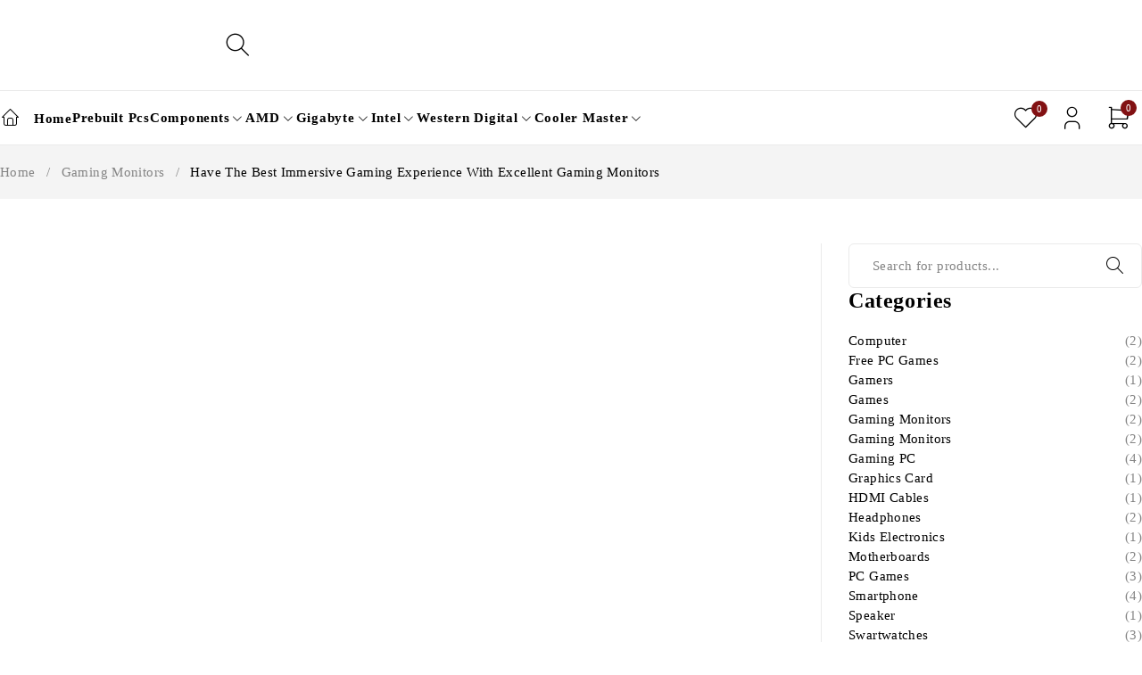

--- FILE ---
content_type: text/html; charset=UTF-8
request_url: https://gamingpcbuilt.com/gaming-monitor/
body_size: 46190
content:
<!DOCTYPE html><html lang="en-US" prefix="og: https://ogp.me/ns#"><head><script data-no-optimize="1">var litespeed_docref=sessionStorage.getItem("litespeed_docref");litespeed_docref&&(Object.defineProperty(document,"referrer",{get:function(){return litespeed_docref}}),sessionStorage.removeItem("litespeed_docref"));</script> <meta name="facebook-domain-verification" content="060a7i6ds3zs50ur7l62lku29xcvuu" />
 <script type="litespeed/javascript" data-src="https://www.googletagmanager.com/gtag/js?id=G-MT4NERS6G6"></script> <script type="litespeed/javascript">window.dataLayer=window.dataLayer||[];function gtag(){dataLayer.push(arguments)}
gtag('js',new Date());gtag('config','G-MT4NERS6G6')</script> <meta charset="UTF-8" /><meta name="viewport" content="width=device-width, initial-scale=1.0, maximum-scale=1" /><link rel="profile" href="//gmpg.org/xfn/11" /> <script type="litespeed/javascript">document.documentElement.className=document.documentElement.className+' yes-js js_active js'</script> <style>img:is([sizes="auto" i], [sizes^="auto," i]) { contain-intrinsic-size: 3000px 1500px }</style><title>Have The Best Immersive Gaming Experience With Excellent Gaming Monitors | Gaming PC Built</title><meta name="description" content="If you are in the search of the best gaming monitor then your search ends here. These monitors are specially designed for PC games. With this, your gaming"/><meta name="robots" content="follow, index, max-snippet:-1, max-video-preview:-1, max-image-preview:large"/><link rel="canonical" href="https://gamingpcbuilt.com/gaming-monitor/" /><meta property="og:locale" content="en_US" /><meta property="og:type" content="article" /><meta property="og:title" content="Have The Best Immersive Gaming Experience With Excellent Gaming Monitors | Gaming PC Built" /><meta property="og:description" content="If you are in the search of the best gaming monitor then your search ends here. These monitors are specially designed for PC games. With this, your gaming" /><meta property="og:url" content="https://gamingpcbuilt.com/gaming-monitor/" /><meta property="og:site_name" content="Gaming PC Built" /><meta property="article:publisher" content="https://www.facebook.com/gamingpcbuilt/" /><meta property="article:author" content="https://www.facebook.com/gamingpcbuilt/" /><meta property="article:tag" content="Gaming Monitor" /><meta property="article:tag" content="Gaming PC" /><meta property="article:tag" content="Monitor" /><meta property="article:section" content="Gaming Monitors" /><meta property="og:image" content="https://gamingpcbuilt.com/wp-content/uploads/2020/10/gaming-monitor.jpg" /><meta property="og:image:secure_url" content="https://gamingpcbuilt.com/wp-content/uploads/2020/10/gaming-monitor.jpg" /><meta property="og:image:width" content="1200" /><meta property="og:image:height" content="628" /><meta property="og:image:alt" content="Gaming Monitors / Have The Best Immersive Gaming Experience With Excellent Gaming Monitors" /><meta property="og:image:type" content="image/jpeg" /><meta property="article:published_time" content="2020-10-04T13:30:05+05:30" /><meta name="twitter:card" content="summary_large_image" /><meta name="twitter:title" content="Have The Best Immersive Gaming Experience With Excellent Gaming Monitors | Gaming PC Built" /><meta name="twitter:description" content="If you are in the search of the best gaming monitor then your search ends here. These monitors are specially designed for PC games. With this, your gaming" /><meta name="twitter:site" content="@gamingpcbuilt" /><meta name="twitter:creator" content="@gamingpcbuilt" /><meta name="twitter:image" content="https://gamingpcbuilt.com/wp-content/uploads/2020/10/gaming-monitor.jpg" /><meta name="twitter:label1" content="Written by" /><meta name="twitter:data1" content="gamingbuilt" /><meta name="twitter:label2" content="Time to read" /><meta name="twitter:data2" content="6 minutes" /> <script type="application/ld+json" class="rank-math-schema-pro">{"@context":"https://schema.org","@graph":[{"@type":"Place","@id":"https://gamingpcbuilt.com/#place","address":{"@type":"PostalAddress","streetAddress":"402, 4th floor, Dohil Chambers,","addressLocality":"46 Nehru Place","addressRegion":"New Dehi","postalCode":"110019","addressCountry":"India"}},{"@type":["ComputerStore","Organization"],"@id":"https://gamingpcbuilt.com/#organization","name":"Gaming PC Built","url":"https://gamingpcbuilt.com","sameAs":["https://www.facebook.com/gamingpcbuilt/","https://twitter.com/gamingpcbuilt","https://www.instagram.com/gpcbuilt/"],"email":"contact@gamingpcbuilt.com","address":{"@type":"PostalAddress","streetAddress":"402, 4th floor, Dohil Chambers,","addressLocality":"46 Nehru Place","addressRegion":"New Dehi","postalCode":"110019","addressCountry":"India"},"logo":{"@type":"ImageObject","@id":"https://gamingpcbuilt.com/#logo","url":"https://gamingpcbuilt.com/wp-content/uploads/2020/07/Logo-no1.png","contentUrl":"https://gamingpcbuilt.com/wp-content/uploads/2020/07/Logo-no1.png","caption":"Gaming PC Built","inLanguage":"en-US"},"openingHours":["Monday,Tuesday,Wednesday,Thursday,Friday,Saturday 10:00-19:00"],"description":"At Gaming PC Built, we specialize in high-performance pre-built gaming PCs, each one tailored to different gaming genres\u2014FPS, RPG, Simulation, MOBA, Strategy, and more. Whether you're a competitive esports player or a casual weekend warrior, we've got a PC build that fits your playstyle and budget.\r\n\r\nWe use only 100% genuine, brand-certified components from trusted names like AMD, Intel, NVIDIA, GIGABYTE, Corsair, and Samsung\u2014no knockoffs, no compromises.\r\n\r\nWith optimized cooling, stunning aesthetics, and top-tier hardware, our builds offer plug-and-play gaming with zero guesswork. Every system is tested, benchmarked, and ready to dominate out of the box.\r\n\r\n\ud83c\udfae Why Choose Us?\r\n\u2705 Genre-focused builds\r\n\u2705 Genuine parts, always\r\n\u2705 Expertly tested, performance-optimized\r\n\u2705 Lifetime tech support\r\n\u2705 Fast delivery across India","location":{"@id":"https://gamingpcbuilt.com/#place"},"image":{"@id":"https://gamingpcbuilt.com/#logo"},"telephone":"011-41722057"},{"@type":"WebSite","@id":"https://gamingpcbuilt.com/#website","url":"https://gamingpcbuilt.com","name":"Gaming PC Built","publisher":{"@id":"https://gamingpcbuilt.com/#organization"},"inLanguage":"en-US"},{"@type":"ImageObject","@id":"https://gamingpcbuilt.com/wp-content/uploads/2020/10/gaming-monitor.jpg","url":"https://gamingpcbuilt.com/wp-content/uploads/2020/10/gaming-monitor.jpg","width":"1200","height":"628","caption":"Gaming Monitors / Have The Best Immersive Gaming Experience With Excellent Gaming Monitors","inLanguage":"en-US"},{"@type":"BreadcrumbList","@id":"https://gamingpcbuilt.com/gaming-monitor/#breadcrumb","itemListElement":[{"@type":"ListItem","position":"1","item":{"@id":"https://gamingpcbuilt.com","name":"Home"}},{"@type":"ListItem","position":"2","item":{"@id":"https://gamingpcbuilt.com/category/gaming-monitors/","name":"Gaming Monitors"}},{"@type":"ListItem","position":"3","item":{"@id":"https://gamingpcbuilt.com/gaming-monitor/","name":"Have The Best Immersive Gaming Experience With Excellent Gaming Monitors"}}]},{"@type":"WebPage","@id":"https://gamingpcbuilt.com/gaming-monitor/#webpage","url":"https://gamingpcbuilt.com/gaming-monitor/","name":"Have The Best Immersive Gaming Experience With Excellent Gaming Monitors | Gaming PC Built","datePublished":"2020-10-04T13:30:05+05:30","dateModified":"2020-10-04T13:30:05+05:30","isPartOf":{"@id":"https://gamingpcbuilt.com/#website"},"primaryImageOfPage":{"@id":"https://gamingpcbuilt.com/wp-content/uploads/2020/10/gaming-monitor.jpg"},"inLanguage":"en-US","breadcrumb":{"@id":"https://gamingpcbuilt.com/gaming-monitor/#breadcrumb"}},{"@type":"Person","@id":"https://gamingpcbuilt.com/gaming-monitor/#author","name":"gamingbuilt","image":{"@type":"ImageObject","@id":"https://gamingpcbuilt.com/wp-content/litespeed/avatar/b28cbd99d92c0aaa9087a1381503aafe.jpg?ver=1768650459","url":"https://gamingpcbuilt.com/wp-content/litespeed/avatar/b28cbd99d92c0aaa9087a1381503aafe.jpg?ver=1768650459","caption":"gamingbuilt","inLanguage":"en-US"},"sameAs":["https://new.gamingpcbuilt.com","https://www.facebook.com/gamingpcbuilt/","https://twitter.com/gamingpcbuilt","https://www.instagram.com/gpcbuilt/"],"worksFor":{"@id":"https://gamingpcbuilt.com/#organization"}},{"@type":"BlogPosting","headline":"Have The Best Immersive Gaming Experience With Excellent Gaming Monitors | Gaming PC Built","keywords":"Monitor","datePublished":"2020-10-04T13:30:05+05:30","dateModified":"2020-10-04T13:30:05+05:30","articleSection":"Gaming Monitors, Gaming PC","author":{"@id":"https://gamingpcbuilt.com/gaming-monitor/#author","name":"gamingbuilt"},"publisher":{"@id":"https://gamingpcbuilt.com/#organization"},"description":"If you are in the search of the best gaming monitor then your search ends here. These monitors are specially designed for PC games. With this, your gaming","name":"Have The Best Immersive Gaming Experience With Excellent Gaming Monitors | Gaming PC Built","@id":"https://gamingpcbuilt.com/gaming-monitor/#richSnippet","isPartOf":{"@id":"https://gamingpcbuilt.com/gaming-monitor/#webpage"},"image":{"@id":"https://gamingpcbuilt.com/wp-content/uploads/2020/10/gaming-monitor.jpg"},"inLanguage":"en-US","mainEntityOfPage":{"@id":"https://gamingpcbuilt.com/gaming-monitor/#webpage"}}]}</script> <link rel='dns-prefetch' href='//fonts.googleapis.com' /><link rel='dns-prefetch' href='//maps.googleapis.com' /><link rel='dns-prefetch' href='//maps.gstatic.com' /><link rel='dns-prefetch' href='//ajax.googleapis.com' /><link rel='dns-prefetch' href='//apis.google.com' /><link rel='dns-prefetch' href='//google-analytics.com' /><link rel='dns-prefetch' href='//www.google-analytics.com' /><link rel='dns-prefetch' href='//ssl.google-analytics.com' /><link rel='dns-prefetch' href='//ad.doubleclick.net' /><link rel='dns-prefetch' href='//googleads.g.doubleclick.net' /><link rel='dns-prefetch' href='//stats.g.doubleclick.net' /><link rel='dns-prefetch' href='//cm.g.doubleclick.net' /><link rel='dns-prefetch' href='//www.googletagmanager.com' /><link rel='dns-prefetch' href='//www.googletagservices.com' /><link rel='dns-prefetch' href='//adservice.google.com' /><link rel='dns-prefetch' href='//pagead2.googlesyndication.com' /><link rel='dns-prefetch' href='//tpc.googlesyndication.com' /><link rel='dns-prefetch' href='//youtube.com' /><link rel='dns-prefetch' href='//i.ytimg.com' /><link rel='dns-prefetch' href='//api.pinterest.com' /><link rel='dns-prefetch' href='//pixel.wp.com' /><link rel='dns-prefetch' href='//connect.facebook.net' /><link rel='dns-prefetch' href='//platform.twitter.com' /><link rel='dns-prefetch' href='//syndication.twitter.com' /><link rel='dns-prefetch' href='//platform.instagram.com' /><link rel='dns-prefetch' href='//platform.linkedin.com' /><link rel='dns-prefetch' href='//disqus.com' /><link rel='dns-prefetch' href='//sitename.disqus.com' /><link rel='dns-prefetch' href='//s7.addthis.com' /><link rel='dns-prefetch' href='//w.sharethis.com' /><link rel='dns-prefetch' href='//s1.wp.com' /><link rel='dns-prefetch' href='//1.gravatar.com' /><link rel='dns-prefetch' href='//s.gravatar.com' /><link rel='dns-prefetch' href='//stats.wp.com' /><link rel='dns-prefetch' href='//securepubads.g.doubleclick.net' /><link rel='dns-prefetch' href='//ajax.microsoft.com' /><link rel='dns-prefetch' href='//s3.amazonaws.com' /><link rel='dns-prefetch' href='//a.opmnstr.com' /><link rel='dns-prefetch' href='//script.hotjar.com' /><link rel='dns-prefetch' href='//code.jquery.com' /><link rel='dns-prefetch' href='//player.vimeo.com' /><link rel='dns-prefetch' href='//github.githubassets.com' /><link rel='dns-prefetch' href='//referrer.disqus.com' /><link rel='dns-prefetch' href='//stats.buysellads.com' /><link rel='dns-prefetch' href='//s3.buysellads.com' /><link rel='dns-prefetch' href='//ajax.aspnetcdn.com' /><link rel='dns-prefetch' href='//ajax.cloudflare.com' /><link rel='dns-prefetch' href='//cdn.jsdelivr.net' /><link rel='dns-prefetch' href='//cdnjs.com' /><link rel='dns-prefetch' href='//cdnjs.cloudflare.com' /><link rel='dns-prefetch' href='//maxcdn.bootstrapcdn.com' /><link rel='dns-prefetch' href='//netdna.bootstrapcdn.com' /><link rel='dns-prefetch' href='//oss.maxcdn.com' /><link rel='dns-prefetch' href='//stackpath.bootstrapcdn.com' /><link rel='dns-prefetch' href='//maps.google.com' /><link rel='dns-prefetch' href='//platform-api.sharethis.com' /><link rel='dns-prefetch' href='//ws.sharethis.com' /><link rel='dns-prefetch' href='//www.google.com' /><link rel='preconnect' href='https://fonts.gstatic.com' crossorigin /><link rel="alternate" type="application/rss+xml" title="Gaming PC Built &raquo; Feed" href="https://gamingpcbuilt.com/feed/" /><link rel="alternate" type="application/rss+xml" title="Gaming PC Built &raquo; Comments Feed" href="https://gamingpcbuilt.com/comments/feed/" /><link rel="alternate" type="application/rss+xml" title="Gaming PC Built &raquo; Have The Best Immersive Gaming Experience With Excellent Gaming Monitors Comments Feed" href="https://gamingpcbuilt.com/gaming-monitor/feed/" /><link data-optimized="2" rel="stylesheet" href="https://gamingpcbuilt.com/wp-content/litespeed/css/c5caf22acd59d5bf45c745f3e5b6be5a.css?ver=adc4c" /><style id='classic-theme-styles-inline-css' type='text/css'>/*! This file is auto-generated */
.wp-block-button__link{color:#fff;background-color:#32373c;border-radius:9999px;box-shadow:none;text-decoration:none;padding:calc(.667em + 2px) calc(1.333em + 2px);font-size:1.125em}.wp-block-file__button{background:#32373c;color:#fff;text-decoration:none}</style><style id='yith-wcwl-main-inline-css' type='text/css'>:root { --add-to-wishlist-icon-color: #000000; --added-to-wishlist-icon-color: #000000; --rounded-corners-radius: 16px; --add-to-cart-rounded-corners-radius: 16px; --color-headers-background: #F4F4F4; --feedback-duration: 3s } 
 :root { --add-to-wishlist-icon-color: #000000; --added-to-wishlist-icon-color: #000000; --rounded-corners-radius: 16px; --add-to-cart-rounded-corners-radius: 16px; --color-headers-background: #F4F4F4; --feedback-duration: 3s }</style><style id='global-styles-inline-css' type='text/css'>:root{--wp--preset--aspect-ratio--square: 1;--wp--preset--aspect-ratio--4-3: 4/3;--wp--preset--aspect-ratio--3-4: 3/4;--wp--preset--aspect-ratio--3-2: 3/2;--wp--preset--aspect-ratio--2-3: 2/3;--wp--preset--aspect-ratio--16-9: 16/9;--wp--preset--aspect-ratio--9-16: 9/16;--wp--preset--color--black: #000000;--wp--preset--color--cyan-bluish-gray: #abb8c3;--wp--preset--color--white: #ffffff;--wp--preset--color--pale-pink: #f78da7;--wp--preset--color--vivid-red: #cf2e2e;--wp--preset--color--luminous-vivid-orange: #ff6900;--wp--preset--color--luminous-vivid-amber: #fcb900;--wp--preset--color--light-green-cyan: #7bdcb5;--wp--preset--color--vivid-green-cyan: #00d084;--wp--preset--color--pale-cyan-blue: #8ed1fc;--wp--preset--color--vivid-cyan-blue: #0693e3;--wp--preset--color--vivid-purple: #9b51e0;--wp--preset--gradient--vivid-cyan-blue-to-vivid-purple: linear-gradient(135deg,rgba(6,147,227,1) 0%,rgb(155,81,224) 100%);--wp--preset--gradient--light-green-cyan-to-vivid-green-cyan: linear-gradient(135deg,rgb(122,220,180) 0%,rgb(0,208,130) 100%);--wp--preset--gradient--luminous-vivid-amber-to-luminous-vivid-orange: linear-gradient(135deg,rgba(252,185,0,1) 0%,rgba(255,105,0,1) 100%);--wp--preset--gradient--luminous-vivid-orange-to-vivid-red: linear-gradient(135deg,rgba(255,105,0,1) 0%,rgb(207,46,46) 100%);--wp--preset--gradient--very-light-gray-to-cyan-bluish-gray: linear-gradient(135deg,rgb(238,238,238) 0%,rgb(169,184,195) 100%);--wp--preset--gradient--cool-to-warm-spectrum: linear-gradient(135deg,rgb(74,234,220) 0%,rgb(151,120,209) 20%,rgb(207,42,186) 40%,rgb(238,44,130) 60%,rgb(251,105,98) 80%,rgb(254,248,76) 100%);--wp--preset--gradient--blush-light-purple: linear-gradient(135deg,rgb(255,206,236) 0%,rgb(152,150,240) 100%);--wp--preset--gradient--blush-bordeaux: linear-gradient(135deg,rgb(254,205,165) 0%,rgb(254,45,45) 50%,rgb(107,0,62) 100%);--wp--preset--gradient--luminous-dusk: linear-gradient(135deg,rgb(255,203,112) 0%,rgb(199,81,192) 50%,rgb(65,88,208) 100%);--wp--preset--gradient--pale-ocean: linear-gradient(135deg,rgb(255,245,203) 0%,rgb(182,227,212) 50%,rgb(51,167,181) 100%);--wp--preset--gradient--electric-grass: linear-gradient(135deg,rgb(202,248,128) 0%,rgb(113,206,126) 100%);--wp--preset--gradient--midnight: linear-gradient(135deg,rgb(2,3,129) 0%,rgb(40,116,252) 100%);--wp--preset--font-size--small: 13px;--wp--preset--font-size--medium: 20px;--wp--preset--font-size--large: 36px;--wp--preset--font-size--x-large: 42px;--wp--preset--spacing--20: 0.44rem;--wp--preset--spacing--30: 0.67rem;--wp--preset--spacing--40: 1rem;--wp--preset--spacing--50: 1.5rem;--wp--preset--spacing--60: 2.25rem;--wp--preset--spacing--70: 3.38rem;--wp--preset--spacing--80: 5.06rem;--wp--preset--shadow--natural: 6px 6px 9px rgba(0, 0, 0, 0.2);--wp--preset--shadow--deep: 12px 12px 50px rgba(0, 0, 0, 0.4);--wp--preset--shadow--sharp: 6px 6px 0px rgba(0, 0, 0, 0.2);--wp--preset--shadow--outlined: 6px 6px 0px -3px rgba(255, 255, 255, 1), 6px 6px rgba(0, 0, 0, 1);--wp--preset--shadow--crisp: 6px 6px 0px rgba(0, 0, 0, 1);}:where(.is-layout-flex){gap: 0.5em;}:where(.is-layout-grid){gap: 0.5em;}body .is-layout-flex{display: flex;}.is-layout-flex{flex-wrap: wrap;align-items: center;}.is-layout-flex > :is(*, div){margin: 0;}body .is-layout-grid{display: grid;}.is-layout-grid > :is(*, div){margin: 0;}:where(.wp-block-columns.is-layout-flex){gap: 2em;}:where(.wp-block-columns.is-layout-grid){gap: 2em;}:where(.wp-block-post-template.is-layout-flex){gap: 1.25em;}:where(.wp-block-post-template.is-layout-grid){gap: 1.25em;}.has-black-color{color: var(--wp--preset--color--black) !important;}.has-cyan-bluish-gray-color{color: var(--wp--preset--color--cyan-bluish-gray) !important;}.has-white-color{color: var(--wp--preset--color--white) !important;}.has-pale-pink-color{color: var(--wp--preset--color--pale-pink) !important;}.has-vivid-red-color{color: var(--wp--preset--color--vivid-red) !important;}.has-luminous-vivid-orange-color{color: var(--wp--preset--color--luminous-vivid-orange) !important;}.has-luminous-vivid-amber-color{color: var(--wp--preset--color--luminous-vivid-amber) !important;}.has-light-green-cyan-color{color: var(--wp--preset--color--light-green-cyan) !important;}.has-vivid-green-cyan-color{color: var(--wp--preset--color--vivid-green-cyan) !important;}.has-pale-cyan-blue-color{color: var(--wp--preset--color--pale-cyan-blue) !important;}.has-vivid-cyan-blue-color{color: var(--wp--preset--color--vivid-cyan-blue) !important;}.has-vivid-purple-color{color: var(--wp--preset--color--vivid-purple) !important;}.has-black-background-color{background-color: var(--wp--preset--color--black) !important;}.has-cyan-bluish-gray-background-color{background-color: var(--wp--preset--color--cyan-bluish-gray) !important;}.has-white-background-color{background-color: var(--wp--preset--color--white) !important;}.has-pale-pink-background-color{background-color: var(--wp--preset--color--pale-pink) !important;}.has-vivid-red-background-color{background-color: var(--wp--preset--color--vivid-red) !important;}.has-luminous-vivid-orange-background-color{background-color: var(--wp--preset--color--luminous-vivid-orange) !important;}.has-luminous-vivid-amber-background-color{background-color: var(--wp--preset--color--luminous-vivid-amber) !important;}.has-light-green-cyan-background-color{background-color: var(--wp--preset--color--light-green-cyan) !important;}.has-vivid-green-cyan-background-color{background-color: var(--wp--preset--color--vivid-green-cyan) !important;}.has-pale-cyan-blue-background-color{background-color: var(--wp--preset--color--pale-cyan-blue) !important;}.has-vivid-cyan-blue-background-color{background-color: var(--wp--preset--color--vivid-cyan-blue) !important;}.has-vivid-purple-background-color{background-color: var(--wp--preset--color--vivid-purple) !important;}.has-black-border-color{border-color: var(--wp--preset--color--black) !important;}.has-cyan-bluish-gray-border-color{border-color: var(--wp--preset--color--cyan-bluish-gray) !important;}.has-white-border-color{border-color: var(--wp--preset--color--white) !important;}.has-pale-pink-border-color{border-color: var(--wp--preset--color--pale-pink) !important;}.has-vivid-red-border-color{border-color: var(--wp--preset--color--vivid-red) !important;}.has-luminous-vivid-orange-border-color{border-color: var(--wp--preset--color--luminous-vivid-orange) !important;}.has-luminous-vivid-amber-border-color{border-color: var(--wp--preset--color--luminous-vivid-amber) !important;}.has-light-green-cyan-border-color{border-color: var(--wp--preset--color--light-green-cyan) !important;}.has-vivid-green-cyan-border-color{border-color: var(--wp--preset--color--vivid-green-cyan) !important;}.has-pale-cyan-blue-border-color{border-color: var(--wp--preset--color--pale-cyan-blue) !important;}.has-vivid-cyan-blue-border-color{border-color: var(--wp--preset--color--vivid-cyan-blue) !important;}.has-vivid-purple-border-color{border-color: var(--wp--preset--color--vivid-purple) !important;}.has-vivid-cyan-blue-to-vivid-purple-gradient-background{background: var(--wp--preset--gradient--vivid-cyan-blue-to-vivid-purple) !important;}.has-light-green-cyan-to-vivid-green-cyan-gradient-background{background: var(--wp--preset--gradient--light-green-cyan-to-vivid-green-cyan) !important;}.has-luminous-vivid-amber-to-luminous-vivid-orange-gradient-background{background: var(--wp--preset--gradient--luminous-vivid-amber-to-luminous-vivid-orange) !important;}.has-luminous-vivid-orange-to-vivid-red-gradient-background{background: var(--wp--preset--gradient--luminous-vivid-orange-to-vivid-red) !important;}.has-very-light-gray-to-cyan-bluish-gray-gradient-background{background: var(--wp--preset--gradient--very-light-gray-to-cyan-bluish-gray) !important;}.has-cool-to-warm-spectrum-gradient-background{background: var(--wp--preset--gradient--cool-to-warm-spectrum) !important;}.has-blush-light-purple-gradient-background{background: var(--wp--preset--gradient--blush-light-purple) !important;}.has-blush-bordeaux-gradient-background{background: var(--wp--preset--gradient--blush-bordeaux) !important;}.has-luminous-dusk-gradient-background{background: var(--wp--preset--gradient--luminous-dusk) !important;}.has-pale-ocean-gradient-background{background: var(--wp--preset--gradient--pale-ocean) !important;}.has-electric-grass-gradient-background{background: var(--wp--preset--gradient--electric-grass) !important;}.has-midnight-gradient-background{background: var(--wp--preset--gradient--midnight) !important;}.has-small-font-size{font-size: var(--wp--preset--font-size--small) !important;}.has-medium-font-size{font-size: var(--wp--preset--font-size--medium) !important;}.has-large-font-size{font-size: var(--wp--preset--font-size--large) !important;}.has-x-large-font-size{font-size: var(--wp--preset--font-size--x-large) !important;}
:where(.wp-block-post-template.is-layout-flex){gap: 1.25em;}:where(.wp-block-post-template.is-layout-grid){gap: 1.25em;}
:where(.wp-block-columns.is-layout-flex){gap: 2em;}:where(.wp-block-columns.is-layout-grid){gap: 2em;}
:root :where(.wp-block-pullquote){font-size: 1.5em;line-height: 1.6;}</style><style id='woocommerce-inline-inline-css' type='text/css'>.woocommerce form .form-row .required { visibility: visible; }</style><link rel="preload" as="style" href="https://fonts.googleapis.com/css?family=Mulish:200,300,400,500,600,700,800,900,200italic,300italic,400italic,500italic,600italic,700italic,800italic,900italic&#038;display=swap&#038;ver=1753080230" /><noscript><link rel="stylesheet" href="https://fonts.googleapis.com/css?family=Mulish:200,300,400,500,600,700,800,900,200italic,300italic,400italic,500italic,600italic,700italic,800italic,900italic&#038;display=swap&#038;ver=1753080230" /></noscript><style id='ecomall-dynamic-css-inline-css' type='text/css'>.header-top{
    display:none !important;
}

.single_add_to_cart_button.button.alt[target="_blank"] {
    background-color: #25D366 !important;
    color: white !important;
    border-color: #25D366 !important;
}

.single_add_to_cart_button.button.alt[target="_blank"]:hover {
    background-color: #128C7E !important;
    border-color: #128C7E !important;
}
.woocommerce div.product .summary form.cart .single_add_to_cart_button{
    right:10px;
}</style> <script type="text/template" id="tmpl-variation-template"><div class="woocommerce-variation-description">{{{ data.variation.variation_description }}}</div>
	<div class="woocommerce-variation-price">{{{ data.variation.price_html }}}</div>
	<div class="woocommerce-variation-availability">{{{ data.variation.availability_html }}}</div></script> <script type="text/template" id="tmpl-unavailable-variation-template"><p role="alert">Sorry, this product is unavailable. Please choose a different combination.</p></script> <script type="litespeed/javascript" data-src="https://gamingpcbuilt.com/wp-includes/js/jquery/jquery.min.js" id="jquery-core-js"></script> <script id="woocommerce-js-extra" type="litespeed/javascript">var woocommerce_params={"ajax_url":"\/wp-admin\/admin-ajax.php","wc_ajax_url":"\/?wc-ajax=%%endpoint%%","i18n_password_show":"Show password","i18n_password_hide":"Hide password"}</script> <script id="wp-util-js-extra" type="litespeed/javascript">var _wpUtilSettings={"ajax":{"url":"\/wp-admin\/admin-ajax.php"}}</script> <script id="wc-cart-fragments-js-extra" type="litespeed/javascript">var wc_cart_fragments_params={"ajax_url":"\/wp-admin\/admin-ajax.php","wc_ajax_url":"\/?wc-ajax=%%endpoint%%","cart_hash_key":"wc_cart_hash_d130d4c8f585737bdd832bb82b9fde7c","fragment_name":"wc_fragments_d130d4c8f585737bdd832bb82b9fde7c","request_timeout":"5000"}</script> <script id="wc-add-to-cart-variation-js-extra" type="litespeed/javascript">var wc_add_to_cart_variation_params={"wc_ajax_url":"\/?wc-ajax=%%endpoint%%","i18n_no_matching_variations_text":"Sorry, no products matched your selection. Please choose a different combination.","i18n_make_a_selection_text":"Please select some product options before adding this product to your cart.","i18n_unavailable_text":"Sorry, this product is unavailable. Please choose a different combination.","i18n_reset_alert_text":"Your selection has been reset. Please select some product options before adding this product to your cart."}</script> <link rel="https://api.w.org/" href="https://gamingpcbuilt.com/wp-json/" /><link rel="alternate" title="JSON" type="application/json" href="https://gamingpcbuilt.com/wp-json/wp/v2/posts/7524" /><link rel="EditURI" type="application/rsd+xml" title="RSD" href="https://gamingpcbuilt.com/xmlrpc.php?rsd" /><meta name="generator" content="WordPress 6.8.3" /><link rel='shortlink' href='https://gamingpcbuilt.com/?p=7524' /><link rel="alternate" title="oEmbed (JSON)" type="application/json+oembed" href="https://gamingpcbuilt.com/wp-json/oembed/1.0/embed?url=https%3A%2F%2Fgamingpcbuilt.com%2Fgaming-monitor%2F" /><link rel="alternate" title="oEmbed (XML)" type="text/xml+oembed" href="https://gamingpcbuilt.com/wp-json/oembed/1.0/embed?url=https%3A%2F%2Fgamingpcbuilt.com%2Fgaming-monitor%2F&#038;format=xml" /><meta name="generator" content="Redux 4.5.9" /><link rel="pingback" href="https://gamingpcbuilt.com/xmlrpc.php" />
<noscript><style>.woocommerce-product-gallery{ opacity: 1 !important; }</style></noscript><meta name="generator" content="Elementor 3.34.0; features: e_font_icon_svg, additional_custom_breakpoints; settings: css_print_method-external, google_font-enabled, font_display-swap">
 <script type="litespeed/javascript">!function(f,b,e,v,n,t,s){if(f.fbq)return;n=f.fbq=function(){n.callMethod?n.callMethod.apply(n,arguments):n.queue.push(arguments)};if(!f._fbq)f._fbq=n;n.push=n;n.loaded=!0;n.version='2.0';n.queue=[];t=b.createElement(e);t.async=!0;t.src=v;s=b.getElementsByTagName(e)[0];s.parentNode.insertBefore(t,s)}(window,document,'script','https://gamingpcbuilt.com/wp-content/litespeed/localres/aHR0cHM6Ly9jb25uZWN0LmZhY2Vib29rLm5ldC9lbl9VUy9mYmV2ZW50cy5qcw==');fbq('init','315856809706210');fbq('track','PageView')</script> <style>.e-con.e-parent:nth-of-type(n+4):not(.e-lazyloaded):not(.e-no-lazyload),
				.e-con.e-parent:nth-of-type(n+4):not(.e-lazyloaded):not(.e-no-lazyload) * {
					background-image: none !important;
				}
				@media screen and (max-height: 1024px) {
					.e-con.e-parent:nth-of-type(n+3):not(.e-lazyloaded):not(.e-no-lazyload),
					.e-con.e-parent:nth-of-type(n+3):not(.e-lazyloaded):not(.e-no-lazyload) * {
						background-image: none !important;
					}
				}
				@media screen and (max-height: 640px) {
					.e-con.e-parent:nth-of-type(n+2):not(.e-lazyloaded):not(.e-no-lazyload),
					.e-con.e-parent:nth-of-type(n+2):not(.e-lazyloaded):not(.e-no-lazyload) * {
						background-image: none !important;
					}
				}</style><noscript><style>.lazyload[data-src]{display:none !important;}</style></noscript><style>.lazyload{background-image:none !important;}.lazyload:before{background-image:none !important;}</style><link rel="preconnect" href="https://fonts.googleapis.com"><link rel="preconnect" href="https://fonts.gstatic.com/" crossorigin><meta name="generator" content="Powered by Slider Revolution 6.7.21 - responsive, Mobile-Friendly Slider Plugin for WordPress with comfortable drag and drop interface." /><link rel="icon" href="https://gamingpcbuilt.com/wp-content/uploads/2025/06/cropped-cropped-gaming_pc_built_favicon-46x46.png" sizes="32x32" /><link rel="icon" href="https://gamingpcbuilt.com/wp-content/uploads/2025/06/cropped-cropped-gaming_pc_built_favicon-300x300.png" sizes="192x192" /><link rel="apple-touch-icon" href="https://gamingpcbuilt.com/wp-content/uploads/2025/06/cropped-cropped-gaming_pc_built_favicon-180x180.png" /><meta name="msapplication-TileImage" content="https://gamingpcbuilt.com/wp-content/uploads/2025/06/cropped-cropped-gaming_pc_built_favicon-300x300.png" /> <script type="litespeed/javascript">window._tpt??={};window.SR7??={};_tpt.R??={};_tpt.R.fonts??={};_tpt.R.fonts.customFonts??={};SR7.devMode=!1;SR7.F??={};SR7.G??={};SR7.LIB??={};SR7.E??={};SR7.E.gAddons??={};SR7.E.php??={};SR7.E.nonce='b81370e22c';SR7.E.ajaxurl='https://gamingpcbuilt.com/wp-admin/admin-ajax.php';SR7.E.resturl='https://gamingpcbuilt.com/wp-json/';SR7.E.slug_path='revslider/revslider.php';SR7.E.slug='revslider';SR7.E.plugin_url='https://gamingpcbuilt.com/wp-content/plugins/revslider/';SR7.E.wp_plugin_url='https://gamingpcbuilt.com/wp-content/plugins/';SR7.E.revision='6.7.21';SR7.E.fontBaseUrl='';SR7.G.breakPoints=[1240,1024,778,480];SR7.E.modules=['module','page','slide','layer','draw','animate','srtools','canvas','defaults','carousel','navigation','media','modifiers','migration'];SR7.E.libs=['WEBGL'];SR7.E.css=['csslp','cssbtns','cssfilters','cssnav','cssmedia'];SR7.E.resources={};SR7.JSON??={};
/*! Slider Revolution 7.0 - Page Processor */
!function(){"use strict";window.SR7??={},window._tpt??={},SR7.version="Slider Revolution 6.7.16",_tpt.getWinDim=function(t){_tpt.screenHeightWithUrlBar??=window.innerHeight;let e=SR7.F?.modal?.visible&&SR7.M[SR7.F.module.getIdByAlias(SR7.F.modal.requested)];_tpt.scrollBar=window.innerWidth!==document.documentElement.clientWidth||e&&window.innerWidth!==e.c.module.clientWidth,_tpt.winW=window.innerWidth-(_tpt.scrollBar||"prepare"==t?_tpt.scrollBarW??_tpt.mesureScrollBar():0),_tpt.winH=window.innerHeight,_tpt.winWAll=document.documentElement.clientWidth},_tpt.getResponsiveLevel=function(t,e){SR7.M[e];return _tpt.closestGE(t,_tpt.winWAll)},_tpt.mesureScrollBar=function(){let t=document.createElement("div");return t.className="RSscrollbar-measure",t.style.width="100px",t.style.height="100px",t.style.overflow="scroll",t.style.position="absolute",t.style.top="-9999px",document.body.appendChild(t),_tpt.scrollBarW=t.offsetWidth-t.clientWidth,document.body.removeChild(t),_tpt.scrollBarW},_tpt.loadCSS=async function(t,e,s){return s?_tpt.R.fonts.required[e].status=1:(_tpt.R[e]??={},_tpt.R[e].status=1),new Promise(((n,i)=>{if(_tpt.isStylesheetLoaded(t))s?_tpt.R.fonts.required[e].status=2:_tpt.R[e].status=2,n();else{const l=document.createElement("link");l.rel="stylesheet";let o="text",r="css";l.type=o+"/"+r,l.href=t,l.onload=()=>{s?_tpt.R.fonts.required[e].status=2:_tpt.R[e].status=2,n()},l.onerror=()=>{s?_tpt.R.fonts.required[e].status=3:_tpt.R[e].status=3,i(new Error(`Failed to load CSS: ${t}`))},document.head.appendChild(l)}}))},_tpt.addContainer=function(t){const{tag:e="div",id:s,class:n,datas:i,textContent:l,iHTML:o}=t,r=document.createElement(e);if(s&&""!==s&&(r.id=s),n&&""!==n&&(r.className=n),i)for(const[t,e]of Object.entries(i))"style"==t?r.style.cssText=e:r.setAttribute(`data-${t}`,e);return l&&(r.textContent=l),o&&(r.innerHTML=o),r},_tpt.collector=function(){return{fragment:new DocumentFragment,add(t){var e=_tpt.addContainer(t);return this.fragment.appendChild(e),e},append(t){t.appendChild(this.fragment)}}},_tpt.isStylesheetLoaded=function(t){let e=t.split("?")[0];return Array.from(document.querySelectorAll('link[rel="stylesheet"], link[rel="preload"]')).some((t=>t.href.split("?")[0]===e))},_tpt.preloader={requests:new Map,preloaderTemplates:new Map,show:function(t,e){if(!e||!t)return;const{type:s,color:n}=e;if(s<0||"off"==s)return;const i=`preloader_${s}`;let l=this.preloaderTemplates.get(i);l||(l=this.build(s,n),this.preloaderTemplates.set(i,l)),this.requests.has(t)||this.requests.set(t,{count:0});const o=this.requests.get(t);clearTimeout(o.timer),o.count++,1===o.count&&(o.timer=setTimeout((()=>{o.preloaderClone=l.cloneNode(!0),o.anim&&o.anim.kill(),void 0!==_tpt.gsap?o.anim=_tpt.gsap.fromTo(o.preloaderClone,1,{opacity:0},{opacity:1}):o.preloaderClone.classList.add("sr7-fade-in"),t.appendChild(o.preloaderClone)}),150))},hide:function(t){if(!this.requests.has(t))return;const e=this.requests.get(t);e.count--,e.count<0&&(e.count=0),e.anim&&e.anim.kill(),0===e.count&&(clearTimeout(e.timer),e.preloaderClone&&(e.preloaderClone.classList.remove("sr7-fade-in"),e.anim=_tpt.gsap.to(e.preloaderClone,.3,{opacity:0,onComplete:function(){e.preloaderClone.remove()}})))},state:function(t){if(!this.requests.has(t))return!1;return this.requests.get(t).count>0},build:(t,e="#ffffff",s="")=>{if(t<0||"off"===t)return null;const n=parseInt(t);if(t="prlt"+n,isNaN(n))return null;if(_tpt.loadCSS(SR7.E.plugin_url+"public/css/preloaders/t"+n+".css","preloader_"+t),isNaN(n)||n<6){const i=`background-color:${e}`,l=1===n||2==n?i:"",o=3===n||4==n?i:"",r=_tpt.collector();["dot1","dot2","bounce1","bounce2","bounce3"].forEach((t=>r.add({tag:"div",class:t,datas:{style:o}})));const d=_tpt.addContainer({tag:"sr7-prl",class:`${t} ${s}`,datas:{style:l}});return r.append(d),d}{let i={};if(7===n){let t;e.startsWith("#")?(t=e.replace("#",""),t=`rgba(${parseInt(t.substring(0,2),16)}, ${parseInt(t.substring(2,4),16)}, ${parseInt(t.substring(4,6),16)}, `):e.startsWith("rgb")&&(t=e.slice(e.indexOf("(")+1,e.lastIndexOf(")")).split(",").map((t=>t.trim())),t=`rgba(${t[0]}, ${t[1]}, ${t[2]}, `),t&&(i.style=`border-top-color: ${t}0.65); border-bottom-color: ${t}0.15); border-left-color: ${t}0.65); border-right-color: ${t}0.15)`)}else 12===n&&(i.style=`background:${e}`);const l=[10,0,4,2,5,9,0,4,4,2][n-6],o=_tpt.collector(),r=o.add({tag:"div",class:"sr7-prl-inner",datas:i});Array.from({length:l}).forEach((()=>r.appendChild(o.add({tag:"span",datas:{style:`background:${e}`}}))));const d=_tpt.addContainer({tag:"sr7-prl",class:`${t} ${s}`});return o.append(d),d}}},SR7.preLoader={show:(t,e)=>{"off"!==(SR7.M[t]?.settings?.pLoader?.type??"off")&&_tpt.preloader.show(e||SR7.M[t].c.module,SR7.M[t]?.settings?.pLoader??{color:"#fff",type:10})},hide:(t,e)=>{"off"!==(SR7.M[t]?.settings?.pLoader?.type??"off")&&_tpt.preloader.hide(e||SR7.M[t].c.module)},state:(t,e)=>_tpt.preloader.state(e||SR7.M[t].c.module)},_tpt.prepareModuleHeight=function(t){window.SR7.M??={},window.SR7.M[t.id]??={},"ignore"==t.googleFont&&(SR7.E.ignoreGoogleFont=!0);let e=window.SR7.M[t.id];if(null==_tpt.scrollBarW&&_tpt.mesureScrollBar(),e.c??={},e.states??={},e.settings??={},e.settings.size??={},t.fixed&&(e.settings.fixed=!0),e.c.module=document.getElementById(t.id),e.c.adjuster=e.c.module.getElementsByTagName("sr7-adjuster")[0],e.c.content=e.c.module.getElementsByTagName("sr7-content")[0],"carousel"==t.type&&(e.c.carousel=e.c.content.getElementsByTagName("sr7-carousel")[0]),null==e.c.module||null==e.c.module)return;t.plType&&t.plColor&&(e.settings.pLoader={type:t.plType,color:t.plColor}),void 0!==t.plType&&"off"!==t.plType&&SR7.preLoader.show(t.id,e.c.module),_tpt.winW||_tpt.getWinDim("prepare"),_tpt.getWinDim();let s=""+e.c.module.dataset?.modal;"modal"==s||"true"==s||"undefined"!==s&&"false"!==s||(e.settings.size.fullWidth=t.size.fullWidth,e.LEV??=_tpt.getResponsiveLevel(window.SR7.G.breakPoints,t.id),t.vpt=_tpt.fillArray(t.vpt,5),e.settings.vPort=t.vpt[e.LEV],void 0!==t.el&&"720"==t.el[4]&&t.gh[4]!==t.el[4]&&"960"==t.el[3]&&t.gh[3]!==t.el[3]&&"768"==t.el[2]&&t.gh[2]!==t.el[2]&&delete t.el,e.settings.size.height=null==t.el||null==t.el[e.LEV]||0==t.el[e.LEV]||"auto"==t.el[e.LEV]?_tpt.fillArray(t.gh,5,-1):_tpt.fillArray(t.el,5,-1),e.settings.size.width=_tpt.fillArray(t.gw,5,-1),e.settings.size.minHeight=_tpt.fillArray(t.mh??[0],5,-1),e.cacheSize={fullWidth:e.settings.size?.fullWidth,fullHeight:e.settings.size?.fullHeight},void 0!==t.off&&(t.off?.t&&(e.settings.size.m??={})&&(e.settings.size.m.t=t.off.t),t.off?.b&&(e.settings.size.m??={})&&(e.settings.size.m.b=t.off.b),t.off?.l&&(e.settings.size.p??={})&&(e.settings.size.p.l=t.off.l),t.off?.r&&(e.settings.size.p??={})&&(e.settings.size.p.r=t.off.r),e.offsetPrepared=!0),_tpt.updatePMHeight(t.id,t,!0))},_tpt.updatePMHeight=(t,e,s)=>{let n=SR7.M[t];var i=n.settings.size.fullWidth?_tpt.winW:n.c.module.parentNode.offsetWidth;i=0===i||isNaN(i)?_tpt.winW:i;let l=n.settings.size.width[n.LEV]||n.settings.size.width[n.LEV++]||n.settings.size.width[n.LEV--]||i,o=n.settings.size.height[n.LEV]||n.settings.size.height[n.LEV++]||n.settings.size.height[n.LEV--]||0,r=n.settings.size.minHeight[n.LEV]||n.settings.size.minHeight[n.LEV++]||n.settings.size.minHeight[n.LEV--]||0;if(o="auto"==o?0:o,o=parseInt(o),"carousel"!==e.type&&(i-=parseInt(e.onw??0)||0),n.MP=!n.settings.size.fullWidth&&i<l||_tpt.winW<l?Math.min(1,i/l):1,e.size.fullScreen||e.size.fullHeight){let t=parseInt(e.fho)||0,s=(""+e.fho).indexOf("%")>-1;e.newh=_tpt.winH-(s?_tpt.winH*t/100:t)}else e.newh=n.MP*Math.max(o,r);if(e.newh+=(parseInt(e.onh??0)||0)+(parseInt(e.carousel?.pt)||0)+(parseInt(e.carousel?.pb)||0),void 0!==e.slideduration&&(e.newh=Math.max(e.newh,parseInt(e.slideduration)/3)),e.shdw&&_tpt.buildShadow(e.id,e),n.c.adjuster.style.height=e.newh+"px",n.c.module.style.height=e.newh+"px",n.c.content.style.height=e.newh+"px",n.states.heightPrepared=!0,n.dims??={},n.dims.moduleRect=n.c.module.getBoundingClientRect(),n.c.content.style.left="-"+n.dims.moduleRect.left+"px",!n.settings.size.fullWidth)return s&&requestAnimationFrame((()=>{i!==n.c.module.parentNode.offsetWidth&&_tpt.updatePMHeight(e.id,e)})),void _tpt.bgStyle(e.id,e,window.innerWidth==_tpt.winW,!0);_tpt.bgStyle(e.id,e,window.innerWidth==_tpt.winW,!0),requestAnimationFrame((function(){s&&requestAnimationFrame((()=>{i!==n.c.module.parentNode.offsetWidth&&_tpt.updatePMHeight(e.id,e)}))})),n.earlyResizerFunction||(n.earlyResizerFunction=function(){requestAnimationFrame((function(){_tpt.getWinDim(),_tpt.moduleDefaults(e.id,e),_tpt.updateSlideBg(t,!0)}))},window.addEventListener("resize",n.earlyResizerFunction))},_tpt.buildShadow=function(t,e){let s=SR7.M[t];null==s.c.shadow&&(s.c.shadow=document.createElement("sr7-module-shadow"),s.c.shadow.classList.add("sr7-shdw-"+e.shdw),s.c.content.appendChild(s.c.shadow))},_tpt.bgStyle=async(t,e,s,n,i)=>{const l=SR7.M[t];if((e=e??l.settings).fixed&&!l.c.module.classList.contains("sr7-top-fixed")&&(l.c.module.classList.add("sr7-top-fixed"),l.c.module.style.position="fixed",l.c.module.style.width="100%",l.c.module.style.top="0px",l.c.module.style.left="0px",l.c.module.style.pointerEvents="none",l.c.module.style.zIndex=5e3,l.c.content.style.pointerEvents="none"),null==l.c.bgcanvas){let t=document.createElement("sr7-module-bg"),o=!1;if("string"==typeof e?.bg?.color&&e?.bg?.color.includes("{"))if(_tpt.gradient&&_tpt.gsap)e.bg.color=_tpt.gradient.convert(e.bg.color);else try{let t=JSON.parse(e.bg.color);(t?.orig||t?.string)&&(e.bg.color=JSON.parse(e.bg.color))}catch(t){return}let r="string"==typeof e?.bg?.color?e?.bg?.color||"transparent":e?.bg?.color?.string??e?.bg?.color?.orig??e?.bg?.color?.color??"transparent";if(t.style["background"+(String(r).includes("grad")?"":"Color")]=r,("transparent"!==r||i)&&(o=!0),l.offsetPrepared&&(t.style.visibility="hidden"),e?.bg?.image?.src&&(t.style.backgroundImage=`url(${e?.bg?.image.src})`,t.style.backgroundSize=""==(e.bg.image?.size??"")?"cover":e.bg.image.size,t.style.backgroundPosition=e.bg.image.position,t.style.backgroundRepeat=""==e.bg.image.repeat||null==e.bg.image.repeat?"no-repeat":e.bg.image.repeat,o=!0),!o)return;l.c.bgcanvas=t,e.size.fullWidth?t.style.width=_tpt.winW-(s&&_tpt.winH<document.body.offsetHeight?_tpt.scrollBarW:0)+"px":n&&(t.style.width=l.c.module.offsetWidth+"px"),e.sbt?.use?l.c.content.appendChild(l.c.bgcanvas):l.c.module.appendChild(l.c.bgcanvas)}l.c.bgcanvas.style.height=void 0!==e.newh?e.newh+"px":("carousel"==e.type?l.dims.module.h:l.dims.content.h)+"px",l.c.bgcanvas.style.left=!s&&e.sbt?.use||l.c.bgcanvas.closest("SR7-CONTENT")?"0px":"-"+(l?.dims?.moduleRect?.left??0)+"px"},_tpt.updateSlideBg=function(t,e){const s=SR7.M[t];let n=s.settings;s?.c?.bgcanvas&&(n.size.fullWidth?s.c.bgcanvas.style.width=_tpt.winW-(e&&_tpt.winH<document.body.offsetHeight?_tpt.scrollBarW:0)+"px":preparing&&(s.c.bgcanvas.style.width=s.c.module.offsetWidth+"px"))},_tpt.moduleDefaults=(t,e)=>{let s=SR7.M[t];null!=s&&null!=s.c&&null!=s.c.module&&(s.dims??={},s.dims.moduleRect=s.c.module.getBoundingClientRect(),s.c.content.style.left="-"+s.dims.moduleRect.left+"px",s.c.content.style.width=_tpt.winW-_tpt.scrollBarW+"px","carousel"==e.type&&(s.c.module.style.overflow="visible"),_tpt.bgStyle(t,e,window.innerWidth==_tpt.winW))},_tpt.getOffset=t=>{var e=t.getBoundingClientRect(),s=window.pageXOffset||document.documentElement.scrollLeft,n=window.pageYOffset||document.documentElement.scrollTop;return{top:e.top+n,left:e.left+s}},_tpt.fillArray=function(t,e){let s,n;t=Array.isArray(t)?t:[t];let i=Array(e),l=t.length;for(n=0;n<t.length;n++)i[n+(e-l)]=t[n],null==s&&"#"!==t[n]&&(s=t[n]);for(let t=0;t<e;t++)void 0!==i[t]&&"#"!=i[t]||(i[t]=s),s=i[t];return i},_tpt.closestGE=function(t,e){let s=Number.MAX_VALUE,n=-1;for(let i=0;i<t.length;i++)t[i]-1>=e&&t[i]-1-e<s&&(s=t[i]-1-e,n=i);return++n}}()</script> </head><body class="wp-singular post-template-default single single-post postid-7524 single-format-standard wp-theme-ecomall wp-child-theme-ecomall-child theme-ecomall woocommerce-no-js wide header-v1 product-label-rectangle product-hover-style-v2 hide-product-description ts_desktop elementor-default elementor-kit-7563"><div id="page" class="hfeed site"><header class="ts-header "><div class="header-template"><div class="header-top"><div class="container"><div class="header-left"></div><div class="header-right hidden-phone"><nav class="top-header-menu"><ul id="menu-top-header-menu" class="menu"><li id="menu-item-7198" class="hightlight tb-icon-flash menu-item menu-item-type-custom menu-item-object-custom menu-item-7198"><a href="https://gamingpcbuilt.com/flash-sale/">Flash Sale</a></li><li id="menu-item-7193" class="menu-item menu-item-type-post_type menu-item-object-page menu-item-7193"><a href="https://gamingpcbuilt.com/order-tracking/">Track Order</a></li><li id="menu-item-7197" class="menu-item menu-item-type-post_type menu-item-object-page menu-item-7197"><a href="https://gamingpcbuilt.com/contact/">Contact</a></li><li id="menu-item-7192" class="menu-item menu-item-type-post_type menu-item-object-page menu-item-7192"><a href="https://gamingpcbuilt.com/blogs/">Blog</a></li></ul></nav></div></div></div><div class="header-sticky"><div class="header-middle"><div class="container"><div class="header-left"><div class="logo-wrapper"><div class="logo">
<a href="https://gamingpcbuilt.com/">
<img src="[data-uri]" alt="Gaming PC Built" title="Gaming PC Built" class="normal-logo lazyload" data-src="https://gamingpcbuilt.com/wp-content/uploads/2025/07/gamingpcbuilt-scaled.png" decoding="async" data-eio-rwidth="2560" data-eio-rheight="299" /><noscript><img src="https://gamingpcbuilt.com/wp-content/uploads/2025/07/gamingpcbuilt-scaled.png" alt="Gaming PC Built" title="Gaming PC Built" class="normal-logo" data-eio="l" /></noscript>
<img src="[data-uri]" alt="Gaming PC Built" title="Gaming PC Built" class="mobile-logo lazyload" data-src="https://gamingpcbuilt.com/wp-content/uploads/2025/07/gamingpcbuilt-scaled.png" decoding="async" data-eio-rwidth="2560" data-eio-rheight="299" /><noscript><img src="https://gamingpcbuilt.com/wp-content/uploads/2025/07/gamingpcbuilt-scaled.png" alt="Gaming PC Built" title="Gaming PC Built" class="mobile-logo" data-eio="l" /></noscript>
<img src="[data-uri]" alt="Gaming PC Built" title="Gaming PC Built" class="sticky-logo lazyload" data-src="https://gamingpcbuilt.com/wp-content/uploads/2025/07/gamingpcbuilt-scaled.png" decoding="async" data-eio-rwidth="2560" data-eio-rheight="299" /><noscript><img src="https://gamingpcbuilt.com/wp-content/uploads/2025/07/gamingpcbuilt-scaled.png" alt="Gaming PC Built" title="Gaming PC Built" class="sticky-logo" data-eio="l" /></noscript>
</a></div></div></div><div class="header-center"><div class="search-button search-icon">
<span class="icon"></span></div></div><div class="header-right"><div class="search-button search-icon visible-phone">
<span class="icon"></span></div><div class="icon-menu-sticky-header hidden-phone">
<span class="icon"></span></div><div class="ts-mobile-icon-toggle visible-phone">
<span class="icon"></span></div></div></div></div><div class="header-bottom hidden-phone"><div class="container"><div class="header-left"><div class="menu-wrapper"><div class="ts-menu"><nav class="main-menu pc-menu ts-mega-menu-wrapper"><ul id="menu-main-menu-icon" class="menu"><li id="menu-item-7335" class="tb-icon-home menu-item menu-item-type-custom menu-item-object-custom menu-item-home menu-item-7335 ts-normal-menu">
<a href="https://gamingpcbuilt.com/"><span class="menu-label">Home</span></a></li><li id="menu-item-9258" class="menu-item menu-item-type-taxonomy menu-item-object-product_cat menu-item-9258 ts-normal-menu">
<a href="https://gamingpcbuilt.com/product-category/prebuilt-pcs/"><span class="menu-label">Prebuilt Pcs</span></a></li><li id="menu-item-9259" class="menu-item menu-item-type-custom menu-item-object-custom menu-item-9259 hide ts-megamenu ts-megamenu-columns-0 ts-megamenu-fullwidth parent">
<a href="#"><span class="menu-label">Components</span></a><span class="ts-menu-drop-icon"></span><ul class="sub-menu"><li><div class="ts-megamenu-widgets-container ts-megamenu-container"><div data-elementor-type="wp-post" data-elementor-id="7397" class="elementor elementor-7397"><div class="elementor-element elementor-element-15aab3c0 e-flex e-con-boxed e-con e-parent" data-id="15aab3c0" data-element_type="container"><div class="e-con-inner"><div class="elementor-element elementor-element-75148c70 e-con-full e-flex e-con e-child" data-id="75148c70" data-element_type="container"><div class="elementor-element elementor-element-b1c2684 elementor-widget elementor-widget-heading" data-id="b1c2684" data-element_type="widget" data-widget_type="heading.default"><div class="elementor-widget-container"><h6 class="elementor-heading-title elementor-size-default">Cooler Master</h6></div></div><div class="elementor-element elementor-element-2e1676a elementor-icon-list--layout-traditional elementor-list-item-link-full_width elementor-widget elementor-widget-icon-list" data-id="2e1676a" data-element_type="widget" data-widget_type="icon-list.default"><div class="elementor-widget-container"><ul class="elementor-icon-list-items"><li class="elementor-icon-list-item">
<a href="#"><span class="elementor-icon-list-text">Cabinets</span>
</a></li><li class="elementor-icon-list-item">
<a href="https://gamingpcbuilt.com/product-category/cooler-master/cpu-cooler/"><span class="elementor-icon-list-text">CPU Cooler</span>
</a></li><li class="elementor-icon-list-item">
<a href="https://gamingpcbuilt.com/product-category/cooler-master/power-supply-cooler-master/"><span class="elementor-icon-list-text">Power Supply</span>
</a></li></ul></div></div></div><div class="elementor-element elementor-element-9f81548 e-con-full e-flex e-con e-child" data-id="9f81548" data-element_type="container"><div class="elementor-element elementor-element-8daba69 elementor-widget elementor-widget-heading" data-id="8daba69" data-element_type="widget" data-widget_type="heading.default"><div class="elementor-widget-container"><h6 class="elementor-heading-title elementor-size-default">Cooling System</h6></div></div><div class="elementor-element elementor-element-db641b9 elementor-icon-list--layout-traditional elementor-list-item-link-full_width elementor-widget elementor-widget-icon-list" data-id="db641b9" data-element_type="widget" data-widget_type="icon-list.default"><div class="elementor-widget-container"><ul class="elementor-icon-list-items"><li class="elementor-icon-list-item">
<a href="https://gamingpcbuilt.com/product-category/cooling-system/air-cooler/"><span class="elementor-icon-list-text">Air Cooler</span>
</a></li><li class="elementor-icon-list-item">
<a href="https://gamingpcbuilt.com/product-category/cooling-system/liquid-cooler/"><span class="elementor-icon-list-text">Liquid Cooler</span>
</a></li></ul></div></div></div><div class="elementor-element elementor-element-141e5a7 e-con-full e-flex e-con e-child" data-id="141e5a7" data-element_type="container"><div class="elementor-element elementor-element-7ae1653 elementor-widget elementor-widget-heading" data-id="7ae1653" data-element_type="widget" data-widget_type="heading.default"><div class="elementor-widget-container"><h6 class="elementor-heading-title elementor-size-default">Motherboard</h6></div></div><div class="elementor-element elementor-element-ffe6752 elementor-icon-list--layout-traditional elementor-list-item-link-full_width elementor-widget elementor-widget-icon-list" data-id="ffe6752" data-element_type="widget" data-widget_type="icon-list.default"><div class="elementor-widget-container"><ul class="elementor-icon-list-items"><li class="elementor-icon-list-item">
<a href="https://gamingpcbuilt.com/product-category/motherboard/amd-motherboard/"><span class="elementor-icon-list-text">AMD Motherboard</span>
</a></li><li class="elementor-icon-list-item">
<a href="https://gamingpcbuilt.com/product-category/motherboard/aorus-motherboard/"><span class="elementor-icon-list-text">AORUS Motherboard</span>
</a></li><li class="elementor-icon-list-item">
<a href="https://gamingpcbuilt.com/product-category/motherboard/intel-motherboard/"><span class="elementor-icon-list-text">Intel Motherboard</span>
</a></li></ul></div></div></div><div class="elementor-element elementor-element-b55c207 e-con-full e-flex e-con e-child" data-id="b55c207" data-element_type="container"><div class="elementor-element elementor-element-295c3dd elementor-widget elementor-widget-heading" data-id="295c3dd" data-element_type="widget" data-widget_type="heading.default"><div class="elementor-widget-container"><h6 class="elementor-heading-title elementor-size-default">Memory</h6></div></div><div class="elementor-element elementor-element-bf55904 elementor-icon-list--layout-traditional elementor-list-item-link-full_width elementor-widget elementor-widget-icon-list" data-id="bf55904" data-element_type="widget" data-widget_type="icon-list.default"><div class="elementor-widget-container"><ul class="elementor-icon-list-items"><li class="elementor-icon-list-item">
<a href="#"><span class="elementor-icon-list-text">DDR 4</span>
</a></li><li class="elementor-icon-list-item">
<a href="https://gamingpcbuilt.com/product-category/memory/ddr5/"><span class="elementor-icon-list-text">DDR 5</span>
</a></li></ul></div></div></div></div></div><div class="elementor-element elementor-element-ba1f4fe e-flex e-con-boxed e-con e-parent" data-id="ba1f4fe" data-element_type="container"><div class="e-con-inner"><div class="elementor-element elementor-element-5974b2f e-con-full e-flex e-con e-child" data-id="5974b2f" data-element_type="container"><div class="elementor-element elementor-element-d2206a6 elementor-widget elementor-widget-heading" data-id="d2206a6" data-element_type="widget" data-widget_type="heading.default"><div class="elementor-widget-container"><h6 class="elementor-heading-title elementor-size-default">Monitor</h6></div></div><div class="elementor-element elementor-element-3e19af6 elementor-icon-list--layout-traditional elementor-list-item-link-full_width elementor-widget elementor-widget-icon-list" data-id="3e19af6" data-element_type="widget" data-widget_type="icon-list.default"><div class="elementor-widget-container"><ul class="elementor-icon-list-items"><li class="elementor-icon-list-item">
<a href="https://gamingpcbuilt.com/product-category/monitor/gaming-monitor/"><span class="elementor-icon-list-text">Gaming Monitor</span>
</a></li><li class="elementor-icon-list-item">
<a href="https://gamingpcbuilt.com/product-category/monitor/normal-monitor/"><span class="elementor-icon-list-text">Normal Monitor</span>
</a></li><li class="elementor-icon-list-item">
<a href="https://gamingpcbuilt.com/product-category/monitor/professional-monitor/"><span class="elementor-icon-list-text">Professional Monitor</span>
</a></li></ul></div></div></div><div class="elementor-element elementor-element-a0ae949 e-con-full e-flex e-con e-child" data-id="a0ae949" data-element_type="container"><div class="elementor-element elementor-element-61ce93f elementor-widget elementor-widget-heading" data-id="61ce93f" data-element_type="widget" data-widget_type="heading.default"><div class="elementor-widget-container"><h6 class="elementor-heading-title elementor-size-default">Storage</h6></div></div><div class="elementor-element elementor-element-94acc6a elementor-icon-list--layout-traditional elementor-list-item-link-full_width elementor-widget elementor-widget-icon-list" data-id="94acc6a" data-element_type="widget" data-widget_type="icon-list.default"><div class="elementor-widget-container"><ul class="elementor-icon-list-items"><li class="elementor-icon-list-item">
<a href="https://gamingpcbuilt.com/product-category/storage/hdd-storage/"><span class="elementor-icon-list-text">HDD</span>
</a></li><li class="elementor-icon-list-item">
<a href="https://gamingpcbuilt.com/product-category/storage/nvme-m-2-ssd/"><span class="elementor-icon-list-text">NVME m.2 SSD</span>
</a></li><li class="elementor-icon-list-item">
<a href="https://gamingpcbuilt.com/product-category/storage/ssd/"><span class="elementor-icon-list-text">SSD</span>
</a></li></ul></div></div></div><div class="elementor-element elementor-element-58d2415 e-con-full e-flex e-con e-child" data-id="58d2415" data-element_type="container"><div class="elementor-element elementor-element-fdb3506 elementor-widget elementor-widget-heading" data-id="fdb3506" data-element_type="widget" data-widget_type="heading.default"><div class="elementor-widget-container"><h6 class="elementor-heading-title elementor-size-default">Processor</h6></div></div><div class="elementor-element elementor-element-0e1d9b5 elementor-icon-list--layout-traditional elementor-list-item-link-full_width elementor-widget elementor-widget-icon-list" data-id="0e1d9b5" data-element_type="widget" data-widget_type="icon-list.default"><div class="elementor-widget-container"><ul class="elementor-icon-list-items"><li class="elementor-icon-list-item">
<a href="https://gamingpcbuilt.com/product-category/processor/amd-processor/"><span class="elementor-icon-list-text">AMD Processor</span>
</a></li><li class="elementor-icon-list-item">
<a href="https://gamingpcbuilt.com/product-category/processor/intel-processor/"><span class="elementor-icon-list-text">Intel Processor</span>
</a></li></ul></div></div><div class="elementor-element elementor-element-21c6c4b elementor-widget elementor-widget-heading" data-id="21c6c4b" data-element_type="widget" data-widget_type="heading.default"><div class="elementor-widget-container"><h6 class="elementor-heading-title elementor-size-default"><a href="https://gamingpcbuilt.com/product-category/smps/">SMPS</a></h6></div></div><div class="elementor-element elementor-element-b2c299b elementor-icon-list--layout-traditional elementor-list-item-link-full_width elementor-widget elementor-widget-icon-list" data-id="b2c299b" data-element_type="widget" data-widget_type="icon-list.default"><div class="elementor-widget-container"><ul class="elementor-icon-list-items"><li class="elementor-icon-list-item">
<a href="https://gamingpcbuilt.com/product-category/power-supply/"><span class="elementor-icon-list-text">Power Supply</span>
</a></li></ul></div></div></div><div class="elementor-element elementor-element-ac7310b e-con-full e-flex e-con e-child" data-id="ac7310b" data-element_type="container"><div class="elementor-element elementor-element-2a81ff1 elementor-widget elementor-widget-heading" data-id="2a81ff1" data-element_type="widget" data-widget_type="heading.default"><div class="elementor-widget-container"><h6 class="elementor-heading-title elementor-size-default">Graphics Card</h6></div></div><div class="elementor-element elementor-element-763063e elementor-icon-list--layout-traditional elementor-list-item-link-full_width elementor-widget elementor-widget-icon-list" data-id="763063e" data-element_type="widget" data-widget_type="icon-list.default"><div class="elementor-widget-container"><ul class="elementor-icon-list-items"><li class="elementor-icon-list-item">
<a href="https://gamingpcbuilt.com/product-category/shop-graphics-card/amd-graphics-card/"><span class="elementor-icon-list-text">AMD Graphics Card</span>
</a></li><li class="elementor-icon-list-item">
<a href="https://gamingpcbuilt.com/product-category/shop-graphics-card/aorus-graphics-card/"><span class="elementor-icon-list-text">AORUS Graphics Card</span>
</a></li><li class="elementor-icon-list-item">
<a href="https://gamingpcbuilt.com/product-category/shop-graphics-card/nvidia-graphics-card/"><span class="elementor-icon-list-text">NVIDIA Graphics Card</span>
</a></li><li class="elementor-icon-list-item">
<a href="https://gamingpcbuilt.com/product-category/shop-graphics-card/nvidia-quadro/"><span class="elementor-icon-list-text">NVIDIA QUADRO</span>
</a></li></ul></div></div></div></div></div></div></div></li></ul></li><li id="menu-item-9260" class="menu-item menu-item-type-taxonomy menu-item-object-product_cat menu-item-has-children menu-item-9260 ts-normal-menu parent">
<a href="https://gamingpcbuilt.com/product-category/amd/"><span class="menu-label">AMD</span></a><span class="ts-menu-drop-icon"></span><ul class="sub-menu"><li id="menu-item-9518" class="menu-item menu-item-type-taxonomy menu-item-object-product_cat menu-item-9518">
<a href="https://gamingpcbuilt.com/product-category/amd/ryzen-3-series-cpu/"><span class="menu-label">RYZEN 3 Series CPU</span></a></li><li id="menu-item-9519" class="menu-item menu-item-type-taxonomy menu-item-object-product_cat menu-item-9519">
<a href="https://gamingpcbuilt.com/product-category/amd/ryzen-5-series-cpu/"><span class="menu-label">RYZEN 5 Series CPU</span></a></li><li id="menu-item-9520" class="menu-item menu-item-type-taxonomy menu-item-object-product_cat menu-item-9520">
<a href="https://gamingpcbuilt.com/product-category/amd/ryzen-7-series-cpu/"><span class="menu-label">RYZEN 7 Series CPU</span></a></li><li id="menu-item-9521" class="menu-item menu-item-type-taxonomy menu-item-object-product_cat menu-item-9521">
<a href="https://gamingpcbuilt.com/product-category/amd/ryzen-9-series-cpu/"><span class="menu-label">RYZEN 9 Series CPU</span></a></li></ul></li><li id="menu-item-9262" class="menu-item menu-item-type-custom menu-item-object-custom menu-item-has-children menu-item-9262 ts-normal-menu parent">
<a href="#"><span class="menu-label">Gigabyte</span></a><span class="ts-menu-drop-icon"></span><ul class="sub-menu"><li id="menu-item-9526" class="menu-item menu-item-type-taxonomy menu-item-object-product_cat menu-item-9526">
<a href="https://gamingpcbuilt.com/product-category/shop-gigabyte/gigabyte-motherboard/"><span class="menu-label">Gigabyte Motherboard</span></a></li><li id="menu-item-9523" class="menu-item menu-item-type-taxonomy menu-item-object-product_cat menu-item-9523">
<a href="https://gamingpcbuilt.com/product-category/shop-gigabyte/gigabyte-graphics-card/"><span class="menu-label">Gigabyte Graphics Card</span></a></li><li id="menu-item-9525" class="menu-item menu-item-type-taxonomy menu-item-object-product_cat menu-item-9525">
<a href="https://gamingpcbuilt.com/product-category/shop-gigabyte/gigabyte-monitor/"><span class="menu-label">Gigabyte Monitor</span></a></li><li id="menu-item-9522" class="menu-item menu-item-type-taxonomy menu-item-object-product_cat menu-item-9522">
<a href="https://gamingpcbuilt.com/product-category/shop-gigabyte/gigabyte-cabinet/"><span class="menu-label">Gigabyte Cabinet</span></a></li><li id="menu-item-9528" class="menu-item menu-item-type-taxonomy menu-item-object-product_cat menu-item-9528">
<a href="https://gamingpcbuilt.com/product-category/shop-gigabyte/gigabyte-smps/"><span class="menu-label">Gigabyte SMPS</span></a></li><li id="menu-item-9524" class="menu-item menu-item-type-taxonomy menu-item-object-product_cat menu-item-9524">
<a href="https://gamingpcbuilt.com/product-category/shop-gigabyte/gigabyte-laptop/"><span class="menu-label">Gigabyte Laptop</span></a></li><li id="menu-item-9527" class="menu-item menu-item-type-taxonomy menu-item-object-product_cat menu-item-9527">
<a href="https://gamingpcbuilt.com/product-category/shop-gigabyte/gigabyte-ram/"><span class="menu-label">Gigabyte Ram</span></a></li><li id="menu-item-9529" class="menu-item menu-item-type-taxonomy menu-item-object-product_cat menu-item-9529">
<a href="https://gamingpcbuilt.com/product-category/shop-gigabyte/gigabyte-ssd/"><span class="menu-label">Gigabyte SSD</span></a></li></ul></li><li id="menu-item-9261" class="menu-item menu-item-type-taxonomy menu-item-object-product_cat menu-item-has-children menu-item-9261 ts-normal-menu parent">
<a href="https://gamingpcbuilt.com/product-category/intel/"><span class="menu-label">Intel</span></a><span class="ts-menu-drop-icon"></span><ul class="sub-menu"><li id="menu-item-9552" class="menu-item menu-item-type-taxonomy menu-item-object-product_cat menu-item-9552">
<a href="https://gamingpcbuilt.com/product-category/intel/core-i3/"><span class="menu-label">Core i3</span></a></li><li id="menu-item-9553" class="menu-item menu-item-type-taxonomy menu-item-object-product_cat menu-item-9553">
<a href="https://gamingpcbuilt.com/product-category/intel/core-i5/"><span class="menu-label">Core i5</span></a></li><li id="menu-item-9554" class="menu-item menu-item-type-taxonomy menu-item-object-product_cat menu-item-9554">
<a href="https://gamingpcbuilt.com/product-category/intel/core-i7/"><span class="menu-label">Core i7</span></a></li><li id="menu-item-9555" class="menu-item menu-item-type-taxonomy menu-item-object-product_cat menu-item-9555">
<a href="https://gamingpcbuilt.com/product-category/intel/core-i9/"><span class="menu-label">Core i9</span></a></li></ul></li><li id="menu-item-9263" class="menu-item menu-item-type-taxonomy menu-item-object-product_cat menu-item-has-children menu-item-9263 ts-normal-menu parent">
<a href="https://gamingpcbuilt.com/product-category/western-digital/"><span class="menu-label">Western Digital</span></a><span class="ts-menu-drop-icon"></span><ul class="sub-menu"><li id="menu-item-9540" class="menu-item menu-item-type-taxonomy menu-item-object-product_cat menu-item-9540">
<a href="https://gamingpcbuilt.com/product-category/western-digital/hdd/"><span class="menu-label">HDD</span></a></li><li id="menu-item-9538" class="menu-item menu-item-type-taxonomy menu-item-object-product_cat menu-item-9538">
<a href="https://gamingpcbuilt.com/product-category/western-digital/ssd-western-digital/"><span class="menu-label">SSD</span></a></li></ul></li><li id="menu-item-9619" class="menu-item menu-item-type-taxonomy menu-item-object-product_cat menu-item-has-children menu-item-9619 ts-normal-menu parent">
<a href="https://gamingpcbuilt.com/product-category/cooler-master/"><span class="menu-label">Cooler Master</span></a><span class="ts-menu-drop-icon"></span><ul class="sub-menu"><li id="menu-item-9621" class="menu-item menu-item-type-taxonomy menu-item-object-product_cat menu-item-9621">
<a href="https://gamingpcbuilt.com/product-category/cooler-master/cabinets/"><span class="menu-label">Cabinets</span></a></li><li id="menu-item-9622" class="menu-item menu-item-type-taxonomy menu-item-object-product_cat menu-item-9622">
<a href="https://gamingpcbuilt.com/product-category/cooler-master/cpu-cooler/"><span class="menu-label">CPU Cooler</span></a></li><li id="menu-item-9623" class="menu-item menu-item-type-taxonomy menu-item-object-product_cat menu-item-9623">
<a href="https://gamingpcbuilt.com/product-category/power-supply/"><span class="menu-label">Power Supply</span></a></li><li id="menu-item-9624" class="menu-item menu-item-type-taxonomy menu-item-object-product_cat menu-item-9624">
<a href="https://gamingpcbuilt.com/product-category/cooling-system/air-cooler/"><span class="menu-label">Air Cooler</span></a></li></ul></li></ul></nav></div></div></div><div class="header-right"><div class="my-wishlist-wrapper">	<a title="Wishlist" href="https://gamingpcbuilt.com/wishlist-2/" class="tini-wishlist">
<span class="count-number">0</span>
</a></div><div class="my-account-wrapper"><div class="ts-tiny-account-wrapper"><div class="account-control">
<a class="login" href="https://gamingpcbuilt.com/my-account/"><span style="display: none"><span class="label">My Account</span><span>Login</span></span></a><div class="account-dropdown-form dropdown-container"><div class="form-content"><form name="ts-login-form" id="ts-login-form" action="https://gamingpcbuilt.com/wp-login.php" method="post"><p class="login-username">
<label for="user_login">Username or email address *</label>
<input type="text" name="log" id="user_login" autocomplete="username" class="input" value="" size="20" /></p><p class="login-password">
<label for="user_pass">Password *</label>
<input type="password" name="pwd" id="user_pass" autocomplete="current-password" spellcheck="false" class="input" value="" size="20" /></p><p class="login-remember"><label><input name="rememberme" type="checkbox" id="rememberme" value="forever" /> Remember Me</label></p><p class="login-submit">
<input type="submit" name="wp-submit" id="wp-submit" class="button button-primary" value="Sign in" />
<input type="hidden" name="redirect_to" value="https://gamingpcbuilt.com/gaming-monitor/" /></p></form><div class="create-account-wrapper">
<span>I&#039;m new client.</span>
<a class="create-account button-text" href="https://gamingpcbuilt.com/my-account/">Create an account</a></div></div></div></div></div></div><div class="shopping-cart-wrapper"><div class="ts-tiny-cart-wrapper"><div class="cart-icon">
<a class="cart-control" href="https://gamingpcbuilt.com/cart/">
<span class="ic-cart"></span>
<span class="cart-number">0</span>
<span class="cart-total" style="display: none"><span class="label" style="display: none">My Cart</span></span>
</a></div><div class="cart-dropdown-form dropdown-container woocommerce"><div class="form-content">
<label><svg width="150" height="150" viewBox="0 0 150 150" fill="none" xmlns="http://www.w3.org/2000/svg">
<path d="M150 0H0V150H150V0Z" fill="white"/>
<path d="M34.5824 74.3272L33.4081 68.3582C32.1926 62.179 36.9225 56.428 43.2201 56.428H131.802C138.025 56.428 142.737 62.0523 141.647 68.1798L130.534 130.633C129.685 135.406 125.536 138.882 120.689 138.882H56.6221C51.9655 138.882 47.9253 135.668 46.8782 131.13L45.1458 123.623" stroke="#808080" stroke-width="3" stroke-linecap="round"/>
<path d="M83.5444 17.835C84.4678 16.4594 84.1013 14.5956 82.7257 13.6721C81.35 12.7486 79.4862 13.1152 78.5628 14.4908L47.3503 60.9858C46.4268 62.3614 46.7934 64.2252 48.169 65.1487C49.5446 66.0721 51.4084 65.7056 52.3319 64.33L83.5444 17.835Z" fill="#808080"/>
<path d="M122.755 64.0173C124.189 64.8469 126.024 64.3569 126.854 62.9227C127.683 61.4885 127.193 59.6533 125.759 58.8237L87.6729 36.7911C86.2387 35.9614 84.4035 36.4515 83.5739 37.8857C82.7442 39.3198 83.2343 41.155 84.6684 41.9847L122.755 64.0173Z" fill="#808080"/>
<path d="M34.9955 126.991C49.3524 126.991 60.991 115.352 60.991 100.995C60.991 86.6386 49.3524 75 34.9955 75C20.6386 75 9 86.6386 9 100.995C9 115.352 20.6386 126.991 34.9955 126.991Z" stroke="#808080" stroke-width="2" stroke-linejoin="round" stroke-dasharray="5 5"/>
<path d="M30.7 100.2C30.7 99.3867 30.78 98.64 30.94 97.96C31.1 97.2667 31.3333 96.6734 31.64 96.18C31.9467 95.6734 32.3133 95.2867 32.74 95.02C33.18 94.74 33.6667 94.6 34.2 94.6C34.7467 94.6 35.2333 94.74 35.66 95.02C36.0867 95.2867 36.4533 95.6734 36.76 96.18C37.0667 96.6734 37.3 97.2667 37.46 97.96C37.62 98.64 37.7 99.3867 37.7 100.2C37.7 101.013 37.62 101.767 37.46 102.46C37.3 103.14 37.0667 103.733 36.76 104.24C36.4533 104.733 36.0867 105.12 35.66 105.4C35.2333 105.667 34.7467 105.8 34.2 105.8C33.6667 105.8 33.18 105.667 32.74 105.4C32.3133 105.12 31.9467 104.733 31.64 104.24C31.3333 103.733 31.1 103.14 30.94 102.46C30.78 101.767 30.7 101.013 30.7 100.2ZM29 100.2C29 101.6 29.22 102.84 29.66 103.92C30.1 105 30.7067 105.853 31.48 106.48C32.2667 107.093 33.1733 107.4 34.2 107.4C35.2267 107.4 36.1267 107.093 36.9 106.48C37.6867 105.853 38.3 105 38.74 103.92C39.18 102.84 39.4 101.6 39.4 100.2C39.4 98.8 39.18 97.56 38.74 96.48C38.3 95.4 37.6867 94.5534 36.9 93.94C36.1267 93.3134 35.2267 93 34.2 93C33.1733 93 32.2667 93.3134 31.48 93.94C30.7067 94.5534 30.1 95.4 29.66 96.48C29.22 97.56 29 98.8 29 100.2Z" fill="#808080"/>
<path d="M84.6121 101.029C85.8347 99.6106 88.8961 97.625 91.3609 101.029" stroke="#808080" stroke-width="3" stroke-linecap="round" stroke-linejoin="round"/>
<path d="M74.1953 92.2265C75.8158 92.2265 77.1296 90.9128 77.1296 89.2922C77.1296 87.6716 75.8158 86.3579 74.1953 86.3579C72.5747 86.3579 71.261 87.6716 71.261 89.2922C71.261 90.9128 72.5747 92.2265 74.1953 92.2265Z" fill="#808080"/>
<path d="M103.538 92.226C105.159 92.226 106.472 90.9123 106.472 89.2917C106.472 87.6711 105.159 86.3574 103.538 86.3574C101.917 86.3574 100.604 87.6711 100.604 89.2917C100.604 90.9123 101.917 92.226 103.538 92.226Z" fill="#808080"/>
</svg>
<span>Your cart is currently empty</span></label></div></div></div></div></div></div></div></div></div></header><div id="main" class="wrapper"><div class="breadcrumb-title-wrapper breadcrumb-v1 no-title" ><div class="breadcrumb-content"><div class="breadcrumb-title"><div class="breadcrumbs"><div class="breadcrumbs-container"><a href="https://gamingpcbuilt.com/">Home</a> <span class="brn_arrow">&#047;</span> <a href="https://gamingpcbuilt.com/category/gaming-monitors/">Gaming Monitors</a> <span class="brn_arrow">&#047;</span> <span class="current">Have The Best Immersive Gaming Experience With Excellent Gaming Monitors</span></div></div></div></div></div><div id="content" class="page-container container-post show_breadcrumb_v1 has-1-sidebar"><div id="main-content"><article class="single single-post  "><div class="entry-header"><div class="entry-format"><figure class="thumbnail">
<img fetchpriority="high" width="1200" height="628" src="[data-uri]" class="thumbnail-blog wp-post-image lazyload" alt="Gaming Monitors / Have The Best Immersive Gaming Experience With Excellent Gaming Monitors" decoding="async"   data-src="https://gamingpcbuilt.com/wp-content/uploads/2020/10/gaming-monitor.jpg" data-srcset="https://gamingpcbuilt.com/wp-content/uploads/2020/10/gaming-monitor.jpg 1200w, https://gamingpcbuilt.com/wp-content/uploads/2020/10/gaming-monitor-300x157.jpg 300w, https://gamingpcbuilt.com/wp-content/uploads/2020/10/gaming-monitor-1024x536.jpg 1024w, https://gamingpcbuilt.com/wp-content/uploads/2020/10/gaming-monitor-768x402.jpg 768w, https://gamingpcbuilt.com/wp-content/uploads/2020/10/gaming-monitor-1000x523.jpg 1000w" data-sizes="auto" data-eio-rwidth="1200" data-eio-rheight="628" /><noscript><img fetchpriority="high" width="1200" height="628" src="https://gamingpcbuilt.com/wp-content/uploads/2020/10/gaming-monitor.jpg" class="thumbnail-blog wp-post-image" alt="Gaming Monitors / Have The Best Immersive Gaming Experience With Excellent Gaming Monitors" decoding="async" srcset="https://gamingpcbuilt.com/wp-content/uploads/2020/10/gaming-monitor.jpg 1200w, https://gamingpcbuilt.com/wp-content/uploads/2020/10/gaming-monitor-300x157.jpg 300w, https://gamingpcbuilt.com/wp-content/uploads/2020/10/gaming-monitor-1024x536.jpg 1024w, https://gamingpcbuilt.com/wp-content/uploads/2020/10/gaming-monitor-768x402.jpg 768w, https://gamingpcbuilt.com/wp-content/uploads/2020/10/gaming-monitor-1000x523.jpg 1000w" sizes="(max-width: 1200px) 100vw, 1200px" data-eio="l" /></noscript></figure></div></div><header><div class="entry-meta-top"><div class="cats-link">
<a href="https://gamingpcbuilt.com/category/gaming-monitors/" rel="category tag">Gaming Monitors</a>, <a href="https://gamingpcbuilt.com/category/gaming-pc/" rel="category tag">Gaming PC</a></div>
<span class="vcard author">
<span>BY</span>
<a href="https://gamingpcbuilt.com/author/gamingbuilt/" title="Posts by gamingbuilt" rel="author">gamingbuilt</a>						</span>
<span class="date-time">
October 4, 2020						</span></div><h3 class="entry-title">Have The Best Immersive Gaming Experience With Excellent Gaming Monitors</h3></header><div class="entry-content"><div class="content-wrapper"><h1><span style="font-weight: 400;">Best Gaming Monitors 2022</span></h1><p><span style="font-weight: 400;">If you are in the search of the best gaming monitor then your search ends here. These monitors are specially designed for </span><a href="https://gamingpcbuilt.com/best-free-to-play-pc-games-in-2020/"><b>PC games</b></a><span style="font-weight: 400;">. With this, your gaming experience will be more vivid, and also this brings so much comfort to your eyes. Choosing the right monitor is also important for playing the game comfortably. Especially in highly competitive games such as FPS games and fighting games, the performance of the monitor is directly linked to the outcome. This page details the basics you need to know before you buy a </span><a href="https://gamingpcbuilt.com/product-category/monitor/gaming-monitor/"><b>gaming monitor</b></a><span style="font-weight: 400;">. If you are thinking about replacing your monitor in the near future, please refer to it.</span></p><h2><b>What is Gaming Monitors?</b></h2><p><span style="font-weight: 400;">It is optimized for games, such as being able to display smoothly even when there is a fierce battle with an enemy in an FPS game, and displaying without delay even in a fighting game. Various functions are installed depending on the monitor, such as adjusting dark scenes for easy viewing and selecting the color to suit your taste. On a general monitor, the display may look clunky, the screen may be difficult to see depending on the stage, and stress may build up. If you enjoy it casually, you may ignore the slight clutter. However, if you have a desire to &#8220;become stronger&#8221; or &#8220;go to a higher rank&#8221;, consider the introduction of a gaming monitor essential.</span></p><h2><b>How to Choose Gaming Monitors?</b></h2><p><span style="font-weight: 400;">From here, we will explain what to check when choosing a </span><b>gaming monitor</b><span style="font-weight: 400;">. </span><span style="font-weight: 400;">The main points are the following 5 points.</span></p><h4><strong>5 Points for choosing a monitor</strong></h4><ul><li style="font-weight: 400;"><span style="font-weight: 400;">Screen size</span></li><li style="font-weight: 400;"><span style="font-weight: 400;">Resolution</span></li><li style="font-weight: 400;"><span style="font-weight: 400;">Refresh rate</span></li><li style="font-weight: 400;"><span style="font-weight: 400;">Sync technology</span></li><li style="font-weight: 400;"><span style="font-weight: 400;">Panel type</span></li></ul><h2><b>Why Pick a Curved Screen? </b></h2><p><span style="font-weight: 400;">On the off chance that you have been to IMAX theatres cinemas previously, then you must feel the tremendous picture quality. If you are amazed by it then that&#8217;s the specialty of the curved screen. </span></p><h4><b>Benefits of Curved Desktop monitors</b></h4><ul><li style="font-weight: 400;"><span style="font-weight: 400;">With the Curved screen, you are in the centre of the action.</span></li><li style="font-weight: 400;"><span style="font-weight: 400;">With your peripheral vision now take complete advantage.</span></li><li style="font-weight: 400;"><span style="font-weight: 400;">This theory is also the same when it comes to the </span><b>PC </b><span style="font-weight: 400;">with a curved monitor.</span></li><li style="font-weight: 400;"><span style="font-weight: 400;">This is the type of monitor with which you can focus on the field of view because it is warped around the field.  </span></li><li style="font-weight: 400;"><span style="font-weight: 400;">You can see a greater amount of the screen in a glance.</span></li><li style="font-weight: 400;"><span style="font-weight: 400;">Experience deeper immersion without distortion with a curved monitor.</span></li><li style="font-weight: 400;"><span style="font-weight: 400;">You can feel much closer action also, cause the technique helps you to focus on the entire screen without shifting your eyes from one position to another.</span></li><li style="font-weight: 400;"><span style="font-weight: 400;">The biggest benefit that you as a user get is that curved monitors are so comfortable for your eyes. </span></li><li style="font-weight: 400;"><span style="font-weight: 400;">The curvature property will make you fit more into your field of view.</span></li><li style="font-weight: 400;"><span style="font-weight: 400;">Along with this on your screen, you can also find a dramatic reduction of glare.</span></li><li style="font-weight: 400;"><span style="font-weight: 400;">So that you can use your monitor for a long period of time because this helps to reduces eye strain.</span></li></ul><h4><b>Let&#8217;s understand Curvature in a better way</b></h4><p><span style="font-weight: 400;">In the event that you feel that the curved screen is just made by twisting the different sides of the screen towards the centre, at that point you are mistaken. Not every single curved screen are made like this. In the event that the curvature is not too large, then there is not any difference between using a normal </span><strong>desktop</strong><span style="font-weight: 400;"><strong> gaming curved monitor</strong>. Also, the screen bend must not be too large if it happens then that may destroy the image quality. </span></p><p><span style="font-weight: 400;">Bended screens have various degrees of curvature which are appraised at qualities, for example, 1500R, 1800R, 3000R, or 4000R. Here the number represents the radius of the curved monitor in millimetre. Always remember the smaller is the number the greater curvature you find. So what is the ideal shape, you may inquire? All things considered since the natural eye has a scope of about 1000R, then the rate that is nearer to 1000R will be better. So generally according to us, we suggest 1500R curved </span><b>desktop</b><span style="font-weight: 400;"> monitor.</span></p><h2><b>Are you curious about the curved monitor suitable for you or not?</b></h2><p><span style="font-weight: 400;">If you are a gaming person who loves to enjoy the immersion of high-quality audio-video then choosing a curved monitor is highly recommended. With the increasing demand for this, in the market, you can find a huge number of curved PC monitors now. Here is one of our recommendations </span><b><a href="https://gamingpcbuilt.com/shop/all-products/aorus-cv27f-gaming-monitor/">CV27F is a beautiful 1500R, a curved monitor</a> with an elegant design that uses an 8-bit VA panel that supports 90% of DCI-P3. <a href="https://gamingpcbuilt.com/shop/all-products/aorus-cv27f-gaming-monitor/">Buy it now here</a>!</b></p><h2><b>Flat Gaming Monitors</b></h2><p><span style="font-weight: 400;">Generally, expert gamers prefer curved monitors to </span><b>flat monitors</b><span style="font-weight: 400;">. But still, if you are in search of a </span><b>Flat monitor</b><span style="font-weight: 400;"> then one of the best choices we can tell is <a href="https://gamingpcbuilt.com/shop/all-products/aorus-fi27q-p-gaming-monitor/"><strong>AORUS FI27Q-P Gaming Monitor</strong></a>. From the AORUS brand developed by GIGABYTE TECHNOLOGY (Headquarters: Taiwan) , the HBR3 compliant gaming LCD &#8220;AORUS FI27Q-P&#8221; of DisplayPort ver1.4 has appeared. When connected to DisplayPort, it achieves a refresh rate of 165Hz at WQHD (2,560 x 1,440 dots) resolution, display colors of 1,073 million colors, and HDR output at the same time. We will approach the appeal of the latest high-spec gaming display.</span></p><h4><b>This has WQHD gaming LCD compatible with HBR3 and 1ms / 165Hz.</b></h4><p><span style="font-weight: 400;">GIGABYTE&#8217;s lineup of gaming LCDs is roughly divided into flat type 27-inch and 25-inch sizes, and curved type 27-inch sizes. All of them are driven at refresh rates above 144Hz. However, it is equipped with DisplayPort 1.4 compatible with HBR3 with a bandwidth of 32.4 Gbps, and it is the flat type introduced this time that can simultaneously realize WQHD resolution (2,560 x 1,440 dots), refresh rate 165 Hz, 1,073 million colors, HDR output. Only the 27-inch size &#8220;AORUS FI27Q-P&#8221; and the curved type 27-inch size &#8220;<strong>AORUS CV27Q</strong>&#8221; are available.</span></p><p><span style="font-weight: 400;">The liquid crystal panel uses an IPS non-glare type with little change in viewing angle and excellent color reproducibility. As mentioned earlier, the refresh rate is up to 165Hz, the response speed is 1ms (MPRT), the brightness is 350 cd / </span><span style="font-weight: 400;">㎡</span><span style="font-weight: 400;">, and the static contrast is 1,000: 1. In addition to being compliant with DisplayHDR 400, the color depth is 8 bits and the technology (FRC) that expands the display colors is used to pseudo support approximately 1,073,740,000 colors (8bit + FRC). Furthermore, the color gamut is a high-end model that covers 95% of DCI-P3, which is a wide color gamut for digital cinema.</span></p><p><span style="font-weight: 400;">Display synchronization technology is compatible with AMD &#8220;FreeSync Premium&#8221; and has acquired NVIDIA &#8220;G-SYNC Compatible&#8221; certification. In both AMD and NVIDIA environments, you can set up synchronization with a compatible graphics card. Features for gaming include &#8220;ANC 2.0&#8221; that reduces the ambient noise of connected headsets and microphones and enables clear voice chat, &#8220;Black Equalizer 2.0&#8221; that suppresses exposure and raises the brightness and contrast of dark areas, and motion blur. It is equipped with &#8220;Aim Stabilizer&#8221; that reduces the amount of noise and enhances visibility.</span></p><p><span style="font-weight: 400;">In addition, it supports <a href="https://gamingpcbuilt.com/product-category/gigabyte/"><strong>GIGABYTE</strong></a>&#8216;s original LED illumination function &#8220;RGB Fusion 2.0&#8221; and OSD desktop application &#8220;AORUS OSD SIDE KICK&#8221; . It also has flicker-free technology that suppresses flicker on the screen and a blue light cut function that reduces the strain on the eyes. There are three input interfaces, DisplayPort 1.4 x 1 and HDMI 2.0 x 2.</span></p><p><span style="font-weight: 400;">The &#8220;<strong>AORUS FI27Q-P</strong>&#8221; also has a low-priced model &#8220;AORUS FI27Q&#8221; with different specifications. Basic specifications such as screen size, resolution, response speed, and refresh rate are the same. On the other hand, DisplayPort is Ver 1.2 that supports up to HBR2, and &#8220;ANC&#8221; and &#8220;Black Equalizer&#8221; are also one generation ago.</span></p><p><span style="font-weight: 400;">We recommend you before buying the monitor you research about it properly always focus on your demands then go to buy it. Visit the huge collection of Pc components on <strong><a href="https://gamingpcbuilt.com/">Gaming PC Built</a> ,</strong> your one-stop solution for customized gaming PC or Desktop.</span></p><p>&nbsp;</p></div></div><div class="meta-bottom-1"><div class="tags-link"><a href="https://gamingpcbuilt.com/tag/gaming-monitor/" rel="tag">Gaming Monitor</a><a href="https://gamingpcbuilt.com/tag/gaming-pc/" rel="tag">Gaming PC</a><a href="https://gamingpcbuilt.com/tag/monitor/" rel="tag">Monitor</a></div><div class="social-sharing"><div class="ts-social-sharing">
<span>Share: </span><ul><li class="facebook">
<a href="https://www.facebook.com/sharer/sharer.php?u=https://gamingpcbuilt.com/gaming-monitor/" target="_blank"><i class="tb-icon-brand-facebook"></i></a></li><li class="twitter">
<a href="https://twitter.com/intent/tweet?text=https://gamingpcbuilt.com/gaming-monitor/" target="_blank"><i class="tb-icon-brand-twitter"></i></a></li><li class="pinterest">
<a href="https://pinterest.com/pin/create/button/?url=https://gamingpcbuilt.com/gaming-monitor/&amp;media=https://gamingpcbuilt.com/wp-content/uploads/2020/10/gaming-monitor.jpg" target="_blank"><i class="tb-icon-brand-pinterest"></i></a></li><li class="linkedin">
<a href="http://linkedin.com/shareArticle?mini=true&amp;url=https://gamingpcbuilt.com/gaming-monitor/&amp;title=have-the-best-immersive-gaming-experience-with-excellent-gaming-monitors" target="_blank"><i class="tb-icon-brand-linkedin"></i></a></li></ul></div></div></div><div class="meta-bottom-2"><div class="single-navigation prev"><a href="https://gamingpcbuilt.com/best-free-to-play-pc-games-in-2022/" rel="prev"><span>Newer</span> <span>Free-To-Play PC Games In 2022 That Will Give You Next-level Gaming Experience</span></a></div><div class="single-navigation next"><a href="https://gamingpcbuilt.com/nvidia-geforce-rtx-3060-graphic-card-price-and-spec/" rel="next"><span>Older</span> <span>NVIDIA GeForce RTX 3060 Graphic Card: Price, Specifications and Release Date</span></a></div></div><div class="single-related-wrapper"><div class="ts-blogs ts-shortcode related-posts columns-2 ts-slider loading"><header class="theme-title"><h3 class="heading-title">Related posts</h3></header><div class="content-wrapper"><div class="blogs items"><article class="item image has-post-thumbnail"><div class="article-content"><div class="entry-content"><div class="entry-meta-top"><div class="cats-link">
<a href="https://gamingpcbuilt.com/category/gaming-monitors-2/" rel="category tag">Gaming Monitors</a>, <a href="https://gamingpcbuilt.com/category/gaming-monitors/" rel="category tag">Gaming Monitors</a>, <a href="https://gamingpcbuilt.com/category/gaming-pc/" rel="category tag">Gaming PC</a></div></div><header><h4 class="heading-title entry-title">
<a class="post-title" href="https://gamingpcbuilt.com/pc-gaming-stations-at-home/">Pc Gaming Stations At Home Let&#8217;s Build The Best Gaming Setup Together!</a></h4></header><div class="excerpt">
Let's play the battle in your home, with more space and more fun. Create your gaming station in your home. Surely</div><div class="entry-meta-bottom">
<span class="vcard author">
<span>BY</span>
<a href="https://gamingpcbuilt.com/author/gamingbuilt/" title="Posts by gamingbuilt" rel="author">gamingbuilt</a>								</span>
<span class="date-time">
March 25, 2021								</span></div></div></div></article><article class="item image has-post-thumbnail"><div class="article-content"><div class="entry-content"><div class="entry-meta-top"><div class="cats-link">
<a href="https://gamingpcbuilt.com/category/gaming-monitors-2/" rel="category tag">Gaming Monitors</a>, <a href="https://gamingpcbuilt.com/category/gaming-pc/" rel="category tag">Gaming PC</a>, <a href="https://gamingpcbuilt.com/category/hdmi-cables/" rel="category tag">HDMI Cables</a></div></div><header><h4 class="heading-title entry-title">
<a class="post-title" href="https://gamingpcbuilt.com/hdmi-2-1-specifications-features-review-everything-you-need-to-know/">HDMI 2.1 Specifications, Features, Review- Everything you need to know</a></h4></header><div class="excerpt">
We need everything more advanced in this new generation of technology, from our latest smart TV to our upgraded Xbox</div><div class="entry-meta-bottom">
<span class="vcard author">
<span>BY</span>
<a href="https://gamingpcbuilt.com/author/gamingbuilt/" title="Posts by gamingbuilt" rel="author">gamingbuilt</a>								</span>
<span class="date-time">
March 8, 2021								</span></div></div></div></article><article class="item  has-post-thumbnail"><div class="article-content"><div class="thumbnail-content">
<a class="thumbnail  " href="https://gamingpcbuilt.com/nvidia-geforce-rtx-3060-graphic-card-price-and-spec/"><figure>
<img width="800" height="600" src="[data-uri]" class="attachment-ecomall_blog_thumb size-ecomall_blog_thumb wp-post-image lazyload" alt="NVIDIA GeForce RTX 3060 Graphic Card: Price, Specifications, Release Date" decoding="async"   data-src="https://gamingpcbuilt.com/wp-content/uploads/2021/02/RTX-3060-12-GB-1.jpg" data-srcset="https://gamingpcbuilt.com/wp-content/uploads/2021/02/RTX-3060-12-GB-1.jpg 800w, https://gamingpcbuilt.com/wp-content/uploads/2021/02/RTX-3060-12-GB-1-300x225.jpg 300w, https://gamingpcbuilt.com/wp-content/uploads/2021/02/RTX-3060-12-GB-1-768x576.jpg 768w" data-sizes="auto" data-eio-rwidth="800" data-eio-rheight="600" /><noscript><img width="800" height="600" src="https://gamingpcbuilt.com/wp-content/uploads/2021/02/RTX-3060-12-GB-1.jpg" class="attachment-ecomall_blog_thumb size-ecomall_blog_thumb wp-post-image" alt="NVIDIA GeForce RTX 3060 Graphic Card: Price, Specifications, Release Date" decoding="async" srcset="https://gamingpcbuilt.com/wp-content/uploads/2021/02/RTX-3060-12-GB-1.jpg 800w, https://gamingpcbuilt.com/wp-content/uploads/2021/02/RTX-3060-12-GB-1-300x225.jpg 300w, https://gamingpcbuilt.com/wp-content/uploads/2021/02/RTX-3060-12-GB-1-768x576.jpg 768w" sizes="(max-width: 800px) 100vw, 800px" data-eio="l" /></noscript></figure>
</a></div><div class="entry-content"><div class="entry-meta-top"><div class="cats-link">
<a href="https://gamingpcbuilt.com/category/gaming-pc/" rel="category tag">Gaming PC</a>, <a href="https://gamingpcbuilt.com/category/graphics-card/" rel="category tag">Graphics Card</a></div></div><header><h4 class="heading-title entry-title">
<a class="post-title" href="https://gamingpcbuilt.com/nvidia-geforce-rtx-3060-graphic-card-price-and-spec/">NVIDIA GeForce RTX 3060 Graphic Card: Price, Specifications and Release Date</a></h4></header><div class="excerpt">
NVIDIA GeForce RTX 3060 is the most awaited GPU in line to release on 25th February 2021 after its two</div><div class="entry-meta-bottom">
<span class="vcard author">
<span>BY</span>
<a href="https://gamingpcbuilt.com/author/gamingbuilt/" title="Posts by gamingbuilt" rel="author">gamingbuilt</a>								</span>
<span class="date-time">
February 25, 2021								</span></div></div></div></article></div></div></div></div></article></div><div id="right-sidebar" class="ts-sidebar"><aside><section id="search-2" class="widget-container widget_search"><form method="get" action="https://gamingpcbuilt.com/" id="searchform-942"><div class="search-table"><div class="search-field search-content">
<input type="text" value="" name="s" id="s-942" placeholder="Search for products..." autocomplete="off" />
<input type="hidden" name="post_type" value="product" /></div><div class="search-button">
<input type="submit" id="searchsubmit-942" value="Search" /></div></div></form></section><section id="categories-2" class="widget-container widget_categories"><div class="widget-title-wrapper"><a class="block-control" href="javascript:void(0)"></a><h3 class="widget-title heading-title">Categories</h3></div><ul><li class="cat-item cat-item-16"><a href="https://gamingpcbuilt.com/category/computer/">Computer</a> (2)</li><li class="cat-item cat-item-863"><a href="https://gamingpcbuilt.com/category/free-pc-games/">Free PC Games</a> (2)</li><li class="cat-item cat-item-884"><a href="https://gamingpcbuilt.com/category/gamers/">Gamers</a> (1)</li><li class="cat-item cat-item-17"><a href="https://gamingpcbuilt.com/category/blog-games/">Games</a> (2)</li><li class="cat-item cat-item-876"><a href="https://gamingpcbuilt.com/category/gaming-monitors-2/">Gaming Monitors</a> (2)</li><li class="cat-item cat-item-869"><a href="https://gamingpcbuilt.com/category/gaming-monitors/">Gaming Monitors</a> (2)</li><li class="cat-item cat-item-870"><a href="https://gamingpcbuilt.com/category/gaming-pc/">Gaming PC</a> (4)</li><li class="cat-item cat-item-873"><a href="https://gamingpcbuilt.com/category/graphics-card/">Graphics Card</a> (1)</li><li class="cat-item cat-item-879"><a href="https://gamingpcbuilt.com/category/hdmi-cables/">HDMI Cables</a> (1)</li><li class="cat-item cat-item-18"><a href="https://gamingpcbuilt.com/category/blog-headphones/">Headphones</a> (2)</li><li class="cat-item cat-item-19"><a href="https://gamingpcbuilt.com/category/blog-kids-electronics/">Kids Electronics</a> (1)</li><li class="cat-item cat-item-885"><a href="https://gamingpcbuilt.com/category/motherboards/">Motherboards</a> (2)</li><li class="cat-item cat-item-866"><a href="https://gamingpcbuilt.com/category/pc-games/">PC Games</a> (3)</li><li class="cat-item cat-item-20"><a href="https://gamingpcbuilt.com/category/blog-smartphone/">Smartphone</a> (4)</li><li class="cat-item cat-item-21"><a href="https://gamingpcbuilt.com/category/blog-speaker/">Speaker</a> (1)</li><li class="cat-item cat-item-22"><a href="https://gamingpcbuilt.com/category/blog-swatches/">Swartwatches</a> (3)</li><li class="cat-item cat-item-1"><a href="https://gamingpcbuilt.com/category/uncategorized/">Uncategorized</a> (1)</li></ul></section><section id="ts_blogs-2" class="widget-container ts-blogs-widget"><div class="widget-title-wrapper"><a class="block-control" href="javascript:void(0)"></a><h3 class="widget-title heading-title">Popular Posts</h3></div><div class="ts-blogs-widget-wrapper has-image" data-nav="1" data-autoplay="0"><div class="per-slide"><ul class="post_list_widget"><li class="">
<a class="thumbnail " href="https://gamingpcbuilt.com/hello-world/"><figure></figure>
</a><div class="entry-content"><header><h6 class="heading-title entry-title"><a href="https://gamingpcbuilt.com/hello-world/" class="post-title">Hello world!</a></h6></header></div></li><li class="">
<a class="thumbnail " href="https://gamingpcbuilt.com/free-pc-games-of-2024/"><figure>
<img width="150" height="150" src="[data-uri]" class="attachment-thumbnail size-thumbnail wp-post-image lazyload" alt="Free PC Games of 2024" decoding="async"   data-src="https://gamingpcbuilt.com/wp-content/uploads/2024/09/Top-Free-PC-Games-of-2024-150x150.png" data-srcset="https://gamingpcbuilt.com/wp-content/uploads/2024/09/Top-Free-PC-Games-of-2024-150x150.png 150w, https://gamingpcbuilt.com/wp-content/uploads/2024/09/Top-Free-PC-Games-of-2024-180x180.png 180w, https://gamingpcbuilt.com/wp-content/uploads/2024/09/Top-Free-PC-Games-of-2024-46x46.png 46w, https://gamingpcbuilt.com/wp-content/uploads/2024/09/Top-Free-PC-Games-of-2024-400x400.png 400w, https://gamingpcbuilt.com/wp-content/uploads/2024/09/Top-Free-PC-Games-of-2024-100x100.png 100w, https://gamingpcbuilt.com/wp-content/uploads/2024/09/Top-Free-PC-Games-of-2024-54x54.png 54w, https://gamingpcbuilt.com/wp-content/uploads/2024/09/Top-Free-PC-Games-of-2024-310x310.png 310w, https://gamingpcbuilt.com/wp-content/uploads/2024/09/Top-Free-PC-Games-of-2024-80x80.png 80w" data-sizes="auto" data-eio-rwidth="150" data-eio-rheight="150" /><noscript><img width="150" height="150" src="https://gamingpcbuilt.com/wp-content/uploads/2024/09/Top-Free-PC-Games-of-2024-150x150.png" class="attachment-thumbnail size-thumbnail wp-post-image" alt="Free PC Games of 2024" decoding="async" srcset="https://gamingpcbuilt.com/wp-content/uploads/2024/09/Top-Free-PC-Games-of-2024-150x150.png 150w, https://gamingpcbuilt.com/wp-content/uploads/2024/09/Top-Free-PC-Games-of-2024-180x180.png 180w, https://gamingpcbuilt.com/wp-content/uploads/2024/09/Top-Free-PC-Games-of-2024-46x46.png 46w, https://gamingpcbuilt.com/wp-content/uploads/2024/09/Top-Free-PC-Games-of-2024-400x400.png 400w, https://gamingpcbuilt.com/wp-content/uploads/2024/09/Top-Free-PC-Games-of-2024-100x100.png 100w, https://gamingpcbuilt.com/wp-content/uploads/2024/09/Top-Free-PC-Games-of-2024-54x54.png 54w, https://gamingpcbuilt.com/wp-content/uploads/2024/09/Top-Free-PC-Games-of-2024-310x310.png 310w, https://gamingpcbuilt.com/wp-content/uploads/2024/09/Top-Free-PC-Games-of-2024-80x80.png 80w" sizes="(max-width: 150px) 100vw, 150px" data-eio="l" /></noscript></figure>
</a><div class="entry-content"><header><h6 class="heading-title entry-title"><a href="https://gamingpcbuilt.com/free-pc-games-of-2024/" class="post-title">Top Free PC Games of 2024: Enjoy High-Quality Gaming Without Spending a Dime</a></h6></header></div></li><li class="">
<a class="thumbnail " href="https://gamingpcbuilt.com/5-gigabyte-motherboards-on-sale-for-custom-desktop-pc-build/"><figure>
<img width="150" height="150" src="[data-uri]" class="attachment-thumbnail size-thumbnail wp-post-image lazyload" alt="Top 5 GIGABYTE Motherboards on Sale Right Now for Your Custom Desktop PC Build" decoding="async"   data-src="https://gamingpcbuilt.com/wp-content/uploads/2024/07/Top-5-GIGABYTE-Motherboards-on-Sale-Right-Now-for-Your-Custom-Desktop-PC-Build-150x150.png" data-srcset="https://gamingpcbuilt.com/wp-content/uploads/2024/07/Top-5-GIGABYTE-Motherboards-on-Sale-Right-Now-for-Your-Custom-Desktop-PC-Build-150x150.png 150w, https://gamingpcbuilt.com/wp-content/uploads/2024/07/Top-5-GIGABYTE-Motherboards-on-Sale-Right-Now-for-Your-Custom-Desktop-PC-Build-180x180.png 180w, https://gamingpcbuilt.com/wp-content/uploads/2024/07/Top-5-GIGABYTE-Motherboards-on-Sale-Right-Now-for-Your-Custom-Desktop-PC-Build-46x46.png 46w, https://gamingpcbuilt.com/wp-content/uploads/2024/07/Top-5-GIGABYTE-Motherboards-on-Sale-Right-Now-for-Your-Custom-Desktop-PC-Build-400x400.png 400w, https://gamingpcbuilt.com/wp-content/uploads/2024/07/Top-5-GIGABYTE-Motherboards-on-Sale-Right-Now-for-Your-Custom-Desktop-PC-Build-100x100.png 100w, https://gamingpcbuilt.com/wp-content/uploads/2024/07/Top-5-GIGABYTE-Motherboards-on-Sale-Right-Now-for-Your-Custom-Desktop-PC-Build-54x54.png 54w, https://gamingpcbuilt.com/wp-content/uploads/2024/07/Top-5-GIGABYTE-Motherboards-on-Sale-Right-Now-for-Your-Custom-Desktop-PC-Build-310x310.png 310w, https://gamingpcbuilt.com/wp-content/uploads/2024/07/Top-5-GIGABYTE-Motherboards-on-Sale-Right-Now-for-Your-Custom-Desktop-PC-Build-80x80.png 80w" data-sizes="auto" data-eio-rwidth="150" data-eio-rheight="150" /><noscript><img width="150" height="150" src="https://gamingpcbuilt.com/wp-content/uploads/2024/07/Top-5-GIGABYTE-Motherboards-on-Sale-Right-Now-for-Your-Custom-Desktop-PC-Build-150x150.png" class="attachment-thumbnail size-thumbnail wp-post-image" alt="Top 5 GIGABYTE Motherboards on Sale Right Now for Your Custom Desktop PC Build" decoding="async" srcset="https://gamingpcbuilt.com/wp-content/uploads/2024/07/Top-5-GIGABYTE-Motherboards-on-Sale-Right-Now-for-Your-Custom-Desktop-PC-Build-150x150.png 150w, https://gamingpcbuilt.com/wp-content/uploads/2024/07/Top-5-GIGABYTE-Motherboards-on-Sale-Right-Now-for-Your-Custom-Desktop-PC-Build-180x180.png 180w, https://gamingpcbuilt.com/wp-content/uploads/2024/07/Top-5-GIGABYTE-Motherboards-on-Sale-Right-Now-for-Your-Custom-Desktop-PC-Build-46x46.png 46w, https://gamingpcbuilt.com/wp-content/uploads/2024/07/Top-5-GIGABYTE-Motherboards-on-Sale-Right-Now-for-Your-Custom-Desktop-PC-Build-400x400.png 400w, https://gamingpcbuilt.com/wp-content/uploads/2024/07/Top-5-GIGABYTE-Motherboards-on-Sale-Right-Now-for-Your-Custom-Desktop-PC-Build-100x100.png 100w, https://gamingpcbuilt.com/wp-content/uploads/2024/07/Top-5-GIGABYTE-Motherboards-on-Sale-Right-Now-for-Your-Custom-Desktop-PC-Build-54x54.png 54w, https://gamingpcbuilt.com/wp-content/uploads/2024/07/Top-5-GIGABYTE-Motherboards-on-Sale-Right-Now-for-Your-Custom-Desktop-PC-Build-310x310.png 310w, https://gamingpcbuilt.com/wp-content/uploads/2024/07/Top-5-GIGABYTE-Motherboards-on-Sale-Right-Now-for-Your-Custom-Desktop-PC-Build-80x80.png 80w" sizes="(max-width: 150px) 100vw, 150px" data-eio="l" /></noscript></figure>
</a><div class="entry-content"><header><h6 class="heading-title entry-title"><a href="https://gamingpcbuilt.com/5-gigabyte-motherboards-on-sale-for-custom-desktop-pc-build/" class="post-title">5 GIGABYTE Motherboards on Sale Right Now for Your Custom Desktop PC Build</a></h6></header></div></li></ul></div></div></section><section id="ts_recent_comments-2" class="widget-container ts-recent-comments-widget"><div class="widget-title-wrapper"><a class="block-control" href="javascript:void(0)"></a><h3 class="widget-title heading-title">Recent Comments</h3></div><div class="ts-recent-comments-widget-wrapper " data-nav="1" data-autoplay="0"><div class="per-slide"><ul class="comment_list_widget"><li><blockquote class="comment-body">Engaging and informative. What more could you ask for?</blockquote><div class="comment-meta">
<span class="author">
<span>BY</span>
<a href="https://420forum.de" rel="external nofollow">Cannabisanbau</a>
</span>
<span class="date-time">
September 10, 2025									</span></div></li><li><blockquote class="comment-body">Ce document officiel est demandé à la banque.</blockquote><div class="comment-meta">
<span class="author">
<span>BY</span>
<a href="http://autoecoleautoroute.com" rel="external nofollow">Titre sécurisé</a>
</span>
<span class="date-time">
September 7, 2025									</span></div></li><li><blockquote class="comment-body">Les services préfectoraux traitent les demandes.</blockquote><div class="comment-meta">
<span class="author">
<span>BY</span>
<a href="http://autoecoleautoroute.com" rel="external nofollow">Préfecture</a>
</span>
<span class="date-time">
September 7, 2025									</span></div></li></ul></div></div></section><section id="tag_cloud-2" class="widget-container widget_tag_cloud"><div class="widget-title-wrapper"><a class="block-control" href="javascript:void(0)"></a><h3 class="widget-title heading-title">Tags Post</h3></div><div class="tagcloud"><a href="https://gamingpcbuilt.com/tag/tag-post-airpods/" class="tag-cloud-link tag-link-23 tag-link-position-1" style="font-size: 11.230769230769pt;" aria-label="AirPods (2 items)">AirPods</a>
<a href="https://gamingpcbuilt.com/tag/tag-post-camera/" class="tag-cloud-link tag-link-24 tag-link-position-2" style="font-size: 11.230769230769pt;" aria-label="Camera (2 items)">Camera</a>
<a href="https://gamingpcbuilt.com/tag/tag-post-electronic/" class="tag-cloud-link tag-link-25 tag-link-position-3" style="font-size: 22pt;" aria-label="Electronic (11 items)">Electronic</a>
<a href="https://gamingpcbuilt.com/tag/free-pc-games/" class="tag-cloud-link tag-link-864 tag-link-position-4" style="font-size: 8pt;" aria-label="Free PC Games (1 item)">Free PC Games</a>
<a href="https://gamingpcbuilt.com/tag/tag-post-game/" class="tag-cloud-link tag-link-26 tag-link-position-5" style="font-size: 13.384615384615pt;" aria-label="Game (3 items)">Game</a>
<a href="https://gamingpcbuilt.com/tag/tag-post-gaming-headsets/" class="tag-cloud-link tag-link-27 tag-link-position-6" style="font-size: 13.384615384615pt;" aria-label="Gaming Headsets (3 items)">Gaming Headsets</a>
<a href="https://gamingpcbuilt.com/tag/gaming-monitor/" class="tag-cloud-link tag-link-868 tag-link-position-7" style="font-size: 8pt;" aria-label="Gaming Monitor (1 item)">Gaming Monitor</a>
<a href="https://gamingpcbuilt.com/tag/gaming-monitors/" class="tag-cloud-link tag-link-877 tag-link-position-8" style="font-size: 8pt;" aria-label="Gaming Monitors (1 item)">Gaming Monitors</a>
<a href="https://gamingpcbuilt.com/tag/gaming-pc/" class="tag-cloud-link tag-link-865 tag-link-position-9" style="font-size: 11.230769230769pt;" aria-label="Gaming PC (2 items)">Gaming PC</a>
<a href="https://gamingpcbuilt.com/tag/gaming-setup/" class="tag-cloud-link tag-link-882 tag-link-position-10" style="font-size: 8pt;" aria-label="Gaming Setup (1 item)">Gaming Setup</a>
<a href="https://gamingpcbuilt.com/tag/gigabyte/" class="tag-cloud-link tag-link-872 tag-link-position-11" style="font-size: 8pt;" aria-label="Gigabyte (1 item)">Gigabyte</a>
<a href="https://gamingpcbuilt.com/tag/graphics-card/" class="tag-cloud-link tag-link-874 tag-link-position-12" style="font-size: 8pt;" aria-label="Graphics Card (1 item)">Graphics Card</a>
<a href="https://gamingpcbuilt.com/tag/hdmi/" class="tag-cloud-link tag-link-878 tag-link-position-13" style="font-size: 8pt;" aria-label="HDMI (1 item)">HDMI</a>
<a href="https://gamingpcbuilt.com/tag/tag-post-iwatch/" class="tag-cloud-link tag-link-28 tag-link-position-14" style="font-size: 13.384615384615pt;" aria-label="iwatch (3 items)">iwatch</a>
<a href="https://gamingpcbuilt.com/tag/tag-post-laptop/" class="tag-cloud-link tag-link-29 tag-link-position-15" style="font-size: 13.384615384615pt;" aria-label="Laptop (3 items)">Laptop</a>
<a href="https://gamingpcbuilt.com/tag/monitor/" class="tag-cloud-link tag-link-871 tag-link-position-16" style="font-size: 8pt;" aria-label="Monitor (1 item)">Monitor</a>
<a href="https://gamingpcbuilt.com/tag/monitors/" class="tag-cloud-link tag-link-880 tag-link-position-17" style="font-size: 8pt;" aria-label="Monitors (1 item)">Monitors</a>
<a href="https://gamingpcbuilt.com/tag/pc-games/" class="tag-cloud-link tag-link-867 tag-link-position-18" style="font-size: 8pt;" aria-label="PC Games (1 item)">PC Games</a>
<a href="https://gamingpcbuilt.com/tag/pc-gaming-stations/" class="tag-cloud-link tag-link-883 tag-link-position-19" style="font-size: 8pt;" aria-label="Pc Gaming Stations (1 item)">Pc Gaming Stations</a>
<a href="https://gamingpcbuilt.com/tag/rtx-3060/" class="tag-cloud-link tag-link-875 tag-link-position-20" style="font-size: 8pt;" aria-label="RTX 3060 (1 item)">RTX 3060</a>
<a href="https://gamingpcbuilt.com/tag/tag-post-samsung-galaxy/" class="tag-cloud-link tag-link-30 tag-link-position-21" style="font-size: 8pt;" aria-label="Samsung Galaxy (1 item)">Samsung Galaxy</a>
<a href="https://gamingpcbuilt.com/tag/tag-post-smartphone/" class="tag-cloud-link tag-link-31 tag-link-position-22" style="font-size: 11.230769230769pt;" aria-label="Smartphone (2 items)">Smartphone</a>
<a href="https://gamingpcbuilt.com/tag/tag-post-speaker/" class="tag-cloud-link tag-link-32 tag-link-position-23" style="font-size: 11.230769230769pt;" aria-label="Speaker (2 items)">Speaker</a></div></section></aside></div></div></div><footer id="colophon" class="footer-container footer-area loading"><div data-elementor-type="wp-post" data-elementor-id="7380" class="elementor elementor-7380"><div class="elementor-element elementor-element-6bf026b e-flex e-con-boxed e-con e-parent" data-id="6bf026b" data-element_type="container"><div class="e-con-inner"><div class="elementor-element elementor-element-aa4ee9a elementor-widget-divider--view-line elementor-widget elementor-widget-divider" data-id="aa4ee9a" data-element_type="widget" data-widget_type="divider.default"><div class="elementor-widget-container"><div class="elementor-divider">
<span class="elementor-divider-separator">
</span></div></div></div></div></div><div class="elementor-element elementor-element-92e42b7 e-flex e-con-boxed e-con e-parent" data-id="92e42b7" data-element_type="container"><div class="e-con-inner"><div class="elementor-element elementor-element-4095c062 e-con-full e-flex e-con e-child" data-id="4095c062" data-element_type="container"><div class="elementor-element elementor-element-8ae3bed elementor-widget elementor-widget-image" data-id="8ae3bed" data-element_type="widget" data-widget_type="image.default"><div class="elementor-widget-container">
<img width="300" height="35" src="[data-uri]" class="attachment-medium size-medium wp-image-9628 lazyload" alt="Gaming PC Built" data-src="https://gamingpcbuilt.com/wp-content/uploads/2025/07/gamingpcbuilt-300x35.png" decoding="async" data-eio-rwidth="300" data-eio-rheight="35" /><noscript><img width="300" height="35" src="https://gamingpcbuilt.com/wp-content/uploads/2025/07/gamingpcbuilt-300x35.png" class="attachment-medium size-medium wp-image-9628" alt="Gaming PC Built" data-eio="l" /></noscript></div></div><div class="elementor-element elementor-element-0901aff elementor-widget elementor-widget-text-editor" data-id="0901aff" data-element_type="widget" data-widget_type="text-editor.default"><div class="elementor-widget-container"><p><span class="call-us-text">Got Questions? <br />Call us 10.00 am &#8211; 7.00 pm Mon-Sat!<br /></span><span class="call-us-number">011-41722057<br /></span><strong>Address:<br /></strong>403, 4th floor, Dohil Chambers, 46 Nehru Place, New Delhi &#8211; 110019.<br /><strong>Email:<br /></strong><a href="mailto:contact@gamingpcbuilt.com">contact@gamingpcbuilt.com</a><br /><strong>Whatsapp:</strong> <br /><a href="https://api.whatsapp.com/send?phone=919118136322">9118136322</a> </p></div></div></div><div class="elementor-element elementor-element-2e10f936 e-con-full e-flex e-con e-child" data-id="2e10f936" data-element_type="container"><div class="elementor-element elementor-element-369e468e elementor-widget elementor-widget-heading" data-id="369e468e" data-element_type="widget" data-widget_type="heading.default"><div class="elementor-widget-container"><h6 class="elementor-heading-title elementor-size-default"><a href="#">Information &amp; Policy</a></h6></div></div><div class="elementor-element elementor-element-6fea724b mobile-2-columns elementor-icon-list--layout-traditional elementor-list-item-link-full_width elementor-widget elementor-widget-icon-list" data-id="6fea724b" data-element_type="widget" data-widget_type="icon-list.default"><div class="elementor-widget-container"><ul class="elementor-icon-list-items"><li class="elementor-icon-list-item">
<a href="https://gamingpcbuilt.com/"><span class="elementor-icon-list-text">Home</span>
</a></li><li class="elementor-icon-list-item">
<a href="https://gamingpcbuilt.com/about/"><span class="elementor-icon-list-text">About</span>
</a></li><li class="elementor-icon-list-item">
<a href="https://gamingpcbuilt.com/privacy-policy/"><span class="elementor-icon-list-text">Privacy Policy</span>
</a></li><li class="elementor-icon-list-item">
<a href="https://gamingpcbuilt.com/terms-and-conditions/"><span class="elementor-icon-list-text">Terms &amp; Conditions</span>
</a></li><li class="elementor-icon-list-item">
<a href="https://gamingpcbuilt.com/blogs/"><span class="elementor-icon-list-text">Blogs</span>
</a></li></ul></div></div></div><div class="elementor-element elementor-element-51e74a9 e-con-full e-flex e-con e-child" data-id="51e74a9" data-element_type="container"><div class="elementor-element elementor-element-7acb7610 elementor-widget elementor-widget-heading" data-id="7acb7610" data-element_type="widget" data-widget_type="heading.default"><div class="elementor-widget-container"><h6 class="elementor-heading-title elementor-size-default">Account &amp; Support</h6></div></div><div class="elementor-element elementor-element-5032fd0a mobile-2-columns elementor-icon-list--layout-traditional elementor-list-item-link-full_width elementor-widget elementor-widget-icon-list" data-id="5032fd0a" data-element_type="widget" data-widget_type="icon-list.default"><div class="elementor-widget-container"><ul class="elementor-icon-list-items"><li class="elementor-icon-list-item">
<a href="https://gamingpcbuilt.com/my-account/"><span class="elementor-icon-list-text">My Account</span>
</a></li><li class="elementor-icon-list-item">
<a href="https://gamingpcbuilt.com/order-tracking/"><span class="elementor-icon-list-text">Track your Order</span>
</a></li><li class="elementor-icon-list-item">
<a href="https://gamingpcbuilt.com/refund_returns/"><span class="elementor-icon-list-text">Return &amp; Refund Policy</span>
</a></li><li class="elementor-icon-list-item">
<a href="https://gamingpcbuilt.com/faqs/"><span class="elementor-icon-list-text">FAQs</span>
</a></li><li class="elementor-icon-list-item">
<a href="https://gamingpcbuilt.com/contact/"><span class="elementor-icon-list-text">Contact Us</span>
</a></li></ul></div></div></div></div></div><div class="elementor-element elementor-element-76bbe4b2 e-flex e-con-boxed e-con e-parent" data-id="76bbe4b2" data-element_type="container"><div class="e-con-inner"><div class="elementor-element elementor-element-275114ab elementor-shape-rounded elementor-grid-0 elementor-widget elementor-widget-social-icons" data-id="275114ab" data-element_type="widget" data-widget_type="social-icons.default"><div class="elementor-widget-container"><div class="elementor-social-icons-wrapper elementor-grid" role="list">
<span class="elementor-grid-item" role="listitem">
<a class="elementor-icon elementor-social-icon elementor-social-icon-tb-icon-brand-facebook elementor-repeater-item-ad2b216" href="https://www.facebook.com/gamingpcbuilt/" target="_blank">
<span class="elementor-screen-only">Tb-icon-brand-facebook</span>
<i aria-hidden="true" class="tb-icon tb-icon-brand-facebook"></i>					</a>
</span>
<span class="elementor-grid-item" role="listitem">
<a class="elementor-icon elementor-social-icon elementor-social-icon-x-twitter elementor-repeater-item-0583583" href="https://twitter.com/gamingpcbuilt" target="_blank">
<span class="elementor-screen-only">X-twitter</span>
<svg aria-hidden="true" class="e-font-icon-svg e-fab-x-twitter" viewBox="0 0 512 512" xmlns="http://www.w3.org/2000/svg"><path d="M389.2 48h70.6L305.6 224.2 487 464H345L233.7 318.6 106.5 464H35.8L200.7 275.5 26.8 48H172.4L272.9 180.9 389.2 48zM364.4 421.8h39.1L151.1 88h-42L364.4 421.8z"></path></svg>					</a>
</span>
<span class="elementor-grid-item" role="listitem">
<a class="elementor-icon elementor-social-icon elementor-social-icon-tb-icon-brand-instagram elementor-repeater-item-14902b7" href="https://www.instagram.com/gpcbuilt/" target="_blank">
<span class="elementor-screen-only">Tb-icon-brand-instagram</span>
<i aria-hidden="true" class="tb-icon tb-icon-brand-instagram"></i>					</a>
</span>
<span class="elementor-grid-item" role="listitem">
<a class="elementor-icon elementor-social-icon elementor-social-icon-youtube elementor-repeater-item-aa3aa5a" href="https://www.youtube.com/channel/UCFThjyvwxPx5TjYg3XYiBQg" target="_blank">
<span class="elementor-screen-only">Youtube</span>
<svg aria-hidden="true" class="e-font-icon-svg e-fab-youtube" viewBox="0 0 576 512" xmlns="http://www.w3.org/2000/svg"><path d="M549.655 124.083c-6.281-23.65-24.787-42.276-48.284-48.597C458.781 64 288 64 288 64S117.22 64 74.629 75.486c-23.497 6.322-42.003 24.947-48.284 48.597-11.412 42.867-11.412 132.305-11.412 132.305s0 89.438 11.412 132.305c6.281 23.65 24.787 41.5 48.284 47.821C117.22 448 288 448 288 448s170.78 0 213.371-11.486c23.497-6.321 42.003-24.171 48.284-47.821 11.412-42.867 11.412-132.305 11.412-132.305s0-89.438-11.412-132.305zm-317.51 213.508V175.185l142.739 81.205-142.739 81.201z"></path></svg>					</a>
</span></div></div></div><div class="elementor-element elementor-element-1bdc75de elementor-widget elementor-widget-text-editor" data-id="1bdc75de" data-element_type="widget" data-widget_type="text-editor.default"><div class="elementor-widget-container"><p>© Gaming PC Built. All Rights Reserved.</p></div></div><div class="elementor-element elementor-element-75b85b35 elementor-widget elementor-widget-image" data-id="75b85b35" data-element_type="widget" data-widget_type="image.default"><div class="elementor-widget-container">
<img width="286" height="26" src="[data-uri]" class="attachment-full size-full wp-image-7369 lazyload" alt="payment" data-src="https://gamingpcbuilt.com/wp-content/uploads/2024/01/payment.png" decoding="async" data-eio-rwidth="286" data-eio-rheight="26" /><noscript><img width="286" height="26" src="https://gamingpcbuilt.com/wp-content/uploads/2024/01/payment.png" class="attachment-full size-full wp-image-7369" alt="payment" data-eio="l" /></noscript></div></div></div></div></div></footer></div><div id="group-icon-header" class="ts-floating-sidebar"><div class="overlay"></div><div class="ts-sidebar-content no-tab"><div class="sidebar-content"><ul class="tab-mobile-menu"><li id="main-menu" class="active"><span>Menu</span></li><li class="close"></li></ul><h6 class="menu-title"><span>Menu</span></h6><div class="mobile-menu-wrapper ts-menu tab-menu-mobile"><div class="menu-main-mobile"><nav class="mobile-menu"><ul id="menu-main-menu-icon-1" class="menu"><li class="tb-icon-home menu-item menu-item-type-custom menu-item-object-custom menu-item-home menu-item-7335 ts-normal-menu">
<a href="https://gamingpcbuilt.com/"><span class="menu-label">Home</span></a></li><li class="menu-item menu-item-type-taxonomy menu-item-object-product_cat menu-item-9258 ts-normal-menu">
<a href="https://gamingpcbuilt.com/product-category/prebuilt-pcs/"><span class="menu-label">Prebuilt Pcs</span></a></li><li class="menu-item menu-item-type-custom menu-item-object-custom menu-item-9259 hide ts-megamenu ts-megamenu-columns-0 ts-megamenu-fullwidth parent">
<a href="#"><span class="menu-label">Components</span></a><span class="ts-menu-drop-icon"></span><ul class="sub-menu"><li><div class="ts-megamenu-widgets-container ts-megamenu-container"><div data-elementor-type="wp-post" data-elementor-id="7397" class="elementor elementor-7397"><div class="elementor-element elementor-element-15aab3c0 e-flex e-con-boxed e-con e-parent" data-id="15aab3c0" data-element_type="container"><div class="e-con-inner"><div class="elementor-element elementor-element-75148c70 e-con-full e-flex e-con e-child" data-id="75148c70" data-element_type="container"><div class="elementor-element elementor-element-b1c2684 elementor-widget elementor-widget-heading" data-id="b1c2684" data-element_type="widget" data-widget_type="heading.default"><div class="elementor-widget-container"><h6 class="elementor-heading-title elementor-size-default">Cooler Master</h6></div></div><div class="elementor-element elementor-element-2e1676a elementor-icon-list--layout-traditional elementor-list-item-link-full_width elementor-widget elementor-widget-icon-list" data-id="2e1676a" data-element_type="widget" data-widget_type="icon-list.default"><div class="elementor-widget-container"><ul class="elementor-icon-list-items"><li class="elementor-icon-list-item">
<a href="#"><span class="elementor-icon-list-text">Cabinets</span>
</a></li><li class="elementor-icon-list-item">
<a href="https://gamingpcbuilt.com/product-category/cooler-master/cpu-cooler/"><span class="elementor-icon-list-text">CPU Cooler</span>
</a></li><li class="elementor-icon-list-item">
<a href="https://gamingpcbuilt.com/product-category/cooler-master/power-supply-cooler-master/"><span class="elementor-icon-list-text">Power Supply</span>
</a></li></ul></div></div></div><div class="elementor-element elementor-element-9f81548 e-con-full e-flex e-con e-child" data-id="9f81548" data-element_type="container"><div class="elementor-element elementor-element-8daba69 elementor-widget elementor-widget-heading" data-id="8daba69" data-element_type="widget" data-widget_type="heading.default"><div class="elementor-widget-container"><h6 class="elementor-heading-title elementor-size-default">Cooling System</h6></div></div><div class="elementor-element elementor-element-db641b9 elementor-icon-list--layout-traditional elementor-list-item-link-full_width elementor-widget elementor-widget-icon-list" data-id="db641b9" data-element_type="widget" data-widget_type="icon-list.default"><div class="elementor-widget-container"><ul class="elementor-icon-list-items"><li class="elementor-icon-list-item">
<a href="https://gamingpcbuilt.com/product-category/cooling-system/air-cooler/"><span class="elementor-icon-list-text">Air Cooler</span>
</a></li><li class="elementor-icon-list-item">
<a href="https://gamingpcbuilt.com/product-category/cooling-system/liquid-cooler/"><span class="elementor-icon-list-text">Liquid Cooler</span>
</a></li></ul></div></div></div><div class="elementor-element elementor-element-141e5a7 e-con-full e-flex e-con e-child" data-id="141e5a7" data-element_type="container"><div class="elementor-element elementor-element-7ae1653 elementor-widget elementor-widget-heading" data-id="7ae1653" data-element_type="widget" data-widget_type="heading.default"><div class="elementor-widget-container"><h6 class="elementor-heading-title elementor-size-default">Motherboard</h6></div></div><div class="elementor-element elementor-element-ffe6752 elementor-icon-list--layout-traditional elementor-list-item-link-full_width elementor-widget elementor-widget-icon-list" data-id="ffe6752" data-element_type="widget" data-widget_type="icon-list.default"><div class="elementor-widget-container"><ul class="elementor-icon-list-items"><li class="elementor-icon-list-item">
<a href="https://gamingpcbuilt.com/product-category/motherboard/amd-motherboard/"><span class="elementor-icon-list-text">AMD Motherboard</span>
</a></li><li class="elementor-icon-list-item">
<a href="https://gamingpcbuilt.com/product-category/motherboard/aorus-motherboard/"><span class="elementor-icon-list-text">AORUS Motherboard</span>
</a></li><li class="elementor-icon-list-item">
<a href="https://gamingpcbuilt.com/product-category/motherboard/intel-motherboard/"><span class="elementor-icon-list-text">Intel Motherboard</span>
</a></li></ul></div></div></div><div class="elementor-element elementor-element-b55c207 e-con-full e-flex e-con e-child" data-id="b55c207" data-element_type="container"><div class="elementor-element elementor-element-295c3dd elementor-widget elementor-widget-heading" data-id="295c3dd" data-element_type="widget" data-widget_type="heading.default"><div class="elementor-widget-container"><h6 class="elementor-heading-title elementor-size-default">Memory</h6></div></div><div class="elementor-element elementor-element-bf55904 elementor-icon-list--layout-traditional elementor-list-item-link-full_width elementor-widget elementor-widget-icon-list" data-id="bf55904" data-element_type="widget" data-widget_type="icon-list.default"><div class="elementor-widget-container"><ul class="elementor-icon-list-items"><li class="elementor-icon-list-item">
<a href="#"><span class="elementor-icon-list-text">DDR 4</span>
</a></li><li class="elementor-icon-list-item">
<a href="https://gamingpcbuilt.com/product-category/memory/ddr5/"><span class="elementor-icon-list-text">DDR 5</span>
</a></li></ul></div></div></div></div></div><div class="elementor-element elementor-element-ba1f4fe e-flex e-con-boxed e-con e-parent" data-id="ba1f4fe" data-element_type="container"><div class="e-con-inner"><div class="elementor-element elementor-element-5974b2f e-con-full e-flex e-con e-child" data-id="5974b2f" data-element_type="container"><div class="elementor-element elementor-element-d2206a6 elementor-widget elementor-widget-heading" data-id="d2206a6" data-element_type="widget" data-widget_type="heading.default"><div class="elementor-widget-container"><h6 class="elementor-heading-title elementor-size-default">Monitor</h6></div></div><div class="elementor-element elementor-element-3e19af6 elementor-icon-list--layout-traditional elementor-list-item-link-full_width elementor-widget elementor-widget-icon-list" data-id="3e19af6" data-element_type="widget" data-widget_type="icon-list.default"><div class="elementor-widget-container"><ul class="elementor-icon-list-items"><li class="elementor-icon-list-item">
<a href="https://gamingpcbuilt.com/product-category/monitor/gaming-monitor/"><span class="elementor-icon-list-text">Gaming Monitor</span>
</a></li><li class="elementor-icon-list-item">
<a href="https://gamingpcbuilt.com/product-category/monitor/normal-monitor/"><span class="elementor-icon-list-text">Normal Monitor</span>
</a></li><li class="elementor-icon-list-item">
<a href="https://gamingpcbuilt.com/product-category/monitor/professional-monitor/"><span class="elementor-icon-list-text">Professional Monitor</span>
</a></li></ul></div></div></div><div class="elementor-element elementor-element-a0ae949 e-con-full e-flex e-con e-child" data-id="a0ae949" data-element_type="container"><div class="elementor-element elementor-element-61ce93f elementor-widget elementor-widget-heading" data-id="61ce93f" data-element_type="widget" data-widget_type="heading.default"><div class="elementor-widget-container"><h6 class="elementor-heading-title elementor-size-default">Storage</h6></div></div><div class="elementor-element elementor-element-94acc6a elementor-icon-list--layout-traditional elementor-list-item-link-full_width elementor-widget elementor-widget-icon-list" data-id="94acc6a" data-element_type="widget" data-widget_type="icon-list.default"><div class="elementor-widget-container"><ul class="elementor-icon-list-items"><li class="elementor-icon-list-item">
<a href="https://gamingpcbuilt.com/product-category/storage/hdd-storage/"><span class="elementor-icon-list-text">HDD</span>
</a></li><li class="elementor-icon-list-item">
<a href="https://gamingpcbuilt.com/product-category/storage/nvme-m-2-ssd/"><span class="elementor-icon-list-text">NVME m.2 SSD</span>
</a></li><li class="elementor-icon-list-item">
<a href="https://gamingpcbuilt.com/product-category/storage/ssd/"><span class="elementor-icon-list-text">SSD</span>
</a></li></ul></div></div></div><div class="elementor-element elementor-element-58d2415 e-con-full e-flex e-con e-child" data-id="58d2415" data-element_type="container"><div class="elementor-element elementor-element-fdb3506 elementor-widget elementor-widget-heading" data-id="fdb3506" data-element_type="widget" data-widget_type="heading.default"><div class="elementor-widget-container"><h6 class="elementor-heading-title elementor-size-default">Processor</h6></div></div><div class="elementor-element elementor-element-0e1d9b5 elementor-icon-list--layout-traditional elementor-list-item-link-full_width elementor-widget elementor-widget-icon-list" data-id="0e1d9b5" data-element_type="widget" data-widget_type="icon-list.default"><div class="elementor-widget-container"><ul class="elementor-icon-list-items"><li class="elementor-icon-list-item">
<a href="https://gamingpcbuilt.com/product-category/processor/amd-processor/"><span class="elementor-icon-list-text">AMD Processor</span>
</a></li><li class="elementor-icon-list-item">
<a href="https://gamingpcbuilt.com/product-category/processor/intel-processor/"><span class="elementor-icon-list-text">Intel Processor</span>
</a></li></ul></div></div><div class="elementor-element elementor-element-21c6c4b elementor-widget elementor-widget-heading" data-id="21c6c4b" data-element_type="widget" data-widget_type="heading.default"><div class="elementor-widget-container"><h6 class="elementor-heading-title elementor-size-default"><a href="https://gamingpcbuilt.com/product-category/smps/">SMPS</a></h6></div></div><div class="elementor-element elementor-element-b2c299b elementor-icon-list--layout-traditional elementor-list-item-link-full_width elementor-widget elementor-widget-icon-list" data-id="b2c299b" data-element_type="widget" data-widget_type="icon-list.default"><div class="elementor-widget-container"><ul class="elementor-icon-list-items"><li class="elementor-icon-list-item">
<a href="https://gamingpcbuilt.com/product-category/power-supply/"><span class="elementor-icon-list-text">Power Supply</span>
</a></li></ul></div></div></div><div class="elementor-element elementor-element-ac7310b e-con-full e-flex e-con e-child" data-id="ac7310b" data-element_type="container"><div class="elementor-element elementor-element-2a81ff1 elementor-widget elementor-widget-heading" data-id="2a81ff1" data-element_type="widget" data-widget_type="heading.default"><div class="elementor-widget-container"><h6 class="elementor-heading-title elementor-size-default">Graphics Card</h6></div></div><div class="elementor-element elementor-element-763063e elementor-icon-list--layout-traditional elementor-list-item-link-full_width elementor-widget elementor-widget-icon-list" data-id="763063e" data-element_type="widget" data-widget_type="icon-list.default"><div class="elementor-widget-container"><ul class="elementor-icon-list-items"><li class="elementor-icon-list-item">
<a href="https://gamingpcbuilt.com/product-category/shop-graphics-card/amd-graphics-card/"><span class="elementor-icon-list-text">AMD Graphics Card</span>
</a></li><li class="elementor-icon-list-item">
<a href="https://gamingpcbuilt.com/product-category/shop-graphics-card/aorus-graphics-card/"><span class="elementor-icon-list-text">AORUS Graphics Card</span>
</a></li><li class="elementor-icon-list-item">
<a href="https://gamingpcbuilt.com/product-category/shop-graphics-card/nvidia-graphics-card/"><span class="elementor-icon-list-text">NVIDIA Graphics Card</span>
</a></li><li class="elementor-icon-list-item">
<a href="https://gamingpcbuilt.com/product-category/shop-graphics-card/nvidia-quadro/"><span class="elementor-icon-list-text">NVIDIA QUADRO</span>
</a></li></ul></div></div></div></div></div></div></div></li></ul></li><li class="menu-item menu-item-type-taxonomy menu-item-object-product_cat menu-item-has-children menu-item-9260 ts-normal-menu parent">
<a href="https://gamingpcbuilt.com/product-category/amd/"><span class="menu-label">AMD</span></a><span class="ts-menu-drop-icon"></span><ul class="sub-menu"><li class="menu-item menu-item-type-taxonomy menu-item-object-product_cat menu-item-9518">
<a href="https://gamingpcbuilt.com/product-category/amd/ryzen-3-series-cpu/"><span class="menu-label">RYZEN 3 Series CPU</span></a></li><li class="menu-item menu-item-type-taxonomy menu-item-object-product_cat menu-item-9519">
<a href="https://gamingpcbuilt.com/product-category/amd/ryzen-5-series-cpu/"><span class="menu-label">RYZEN 5 Series CPU</span></a></li><li class="menu-item menu-item-type-taxonomy menu-item-object-product_cat menu-item-9520">
<a href="https://gamingpcbuilt.com/product-category/amd/ryzen-7-series-cpu/"><span class="menu-label">RYZEN 7 Series CPU</span></a></li><li class="menu-item menu-item-type-taxonomy menu-item-object-product_cat menu-item-9521">
<a href="https://gamingpcbuilt.com/product-category/amd/ryzen-9-series-cpu/"><span class="menu-label">RYZEN 9 Series CPU</span></a></li></ul></li><li class="menu-item menu-item-type-custom menu-item-object-custom menu-item-has-children menu-item-9262 ts-normal-menu parent">
<a href="#"><span class="menu-label">Gigabyte</span></a><span class="ts-menu-drop-icon"></span><ul class="sub-menu"><li class="menu-item menu-item-type-taxonomy menu-item-object-product_cat menu-item-9526">
<a href="https://gamingpcbuilt.com/product-category/shop-gigabyte/gigabyte-motherboard/"><span class="menu-label">Gigabyte Motherboard</span></a></li><li class="menu-item menu-item-type-taxonomy menu-item-object-product_cat menu-item-9523">
<a href="https://gamingpcbuilt.com/product-category/shop-gigabyte/gigabyte-graphics-card/"><span class="menu-label">Gigabyte Graphics Card</span></a></li><li class="menu-item menu-item-type-taxonomy menu-item-object-product_cat menu-item-9525">
<a href="https://gamingpcbuilt.com/product-category/shop-gigabyte/gigabyte-monitor/"><span class="menu-label">Gigabyte Monitor</span></a></li><li class="menu-item menu-item-type-taxonomy menu-item-object-product_cat menu-item-9522">
<a href="https://gamingpcbuilt.com/product-category/shop-gigabyte/gigabyte-cabinet/"><span class="menu-label">Gigabyte Cabinet</span></a></li><li class="menu-item menu-item-type-taxonomy menu-item-object-product_cat menu-item-9528">
<a href="https://gamingpcbuilt.com/product-category/shop-gigabyte/gigabyte-smps/"><span class="menu-label">Gigabyte SMPS</span></a></li><li class="menu-item menu-item-type-taxonomy menu-item-object-product_cat menu-item-9524">
<a href="https://gamingpcbuilt.com/product-category/shop-gigabyte/gigabyte-laptop/"><span class="menu-label">Gigabyte Laptop</span></a></li><li class="menu-item menu-item-type-taxonomy menu-item-object-product_cat menu-item-9527">
<a href="https://gamingpcbuilt.com/product-category/shop-gigabyte/gigabyte-ram/"><span class="menu-label">Gigabyte Ram</span></a></li><li class="menu-item menu-item-type-taxonomy menu-item-object-product_cat menu-item-9529">
<a href="https://gamingpcbuilt.com/product-category/shop-gigabyte/gigabyte-ssd/"><span class="menu-label">Gigabyte SSD</span></a></li></ul></li><li class="menu-item menu-item-type-taxonomy menu-item-object-product_cat menu-item-has-children menu-item-9261 ts-normal-menu parent">
<a href="https://gamingpcbuilt.com/product-category/intel/"><span class="menu-label">Intel</span></a><span class="ts-menu-drop-icon"></span><ul class="sub-menu"><li class="menu-item menu-item-type-taxonomy menu-item-object-product_cat menu-item-9552">
<a href="https://gamingpcbuilt.com/product-category/intel/core-i3/"><span class="menu-label">Core i3</span></a></li><li class="menu-item menu-item-type-taxonomy menu-item-object-product_cat menu-item-9553">
<a href="https://gamingpcbuilt.com/product-category/intel/core-i5/"><span class="menu-label">Core i5</span></a></li><li class="menu-item menu-item-type-taxonomy menu-item-object-product_cat menu-item-9554">
<a href="https://gamingpcbuilt.com/product-category/intel/core-i7/"><span class="menu-label">Core i7</span></a></li><li class="menu-item menu-item-type-taxonomy menu-item-object-product_cat menu-item-9555">
<a href="https://gamingpcbuilt.com/product-category/intel/core-i9/"><span class="menu-label">Core i9</span></a></li></ul></li><li class="menu-item menu-item-type-taxonomy menu-item-object-product_cat menu-item-has-children menu-item-9263 ts-normal-menu parent">
<a href="https://gamingpcbuilt.com/product-category/western-digital/"><span class="menu-label">Western Digital</span></a><span class="ts-menu-drop-icon"></span><ul class="sub-menu"><li class="menu-item menu-item-type-taxonomy menu-item-object-product_cat menu-item-9540">
<a href="https://gamingpcbuilt.com/product-category/western-digital/hdd/"><span class="menu-label">HDD</span></a></li><li class="menu-item menu-item-type-taxonomy menu-item-object-product_cat menu-item-9538">
<a href="https://gamingpcbuilt.com/product-category/western-digital/ssd-western-digital/"><span class="menu-label">SSD</span></a></li></ul></li><li class="menu-item menu-item-type-taxonomy menu-item-object-product_cat menu-item-has-children menu-item-9619 ts-normal-menu parent">
<a href="https://gamingpcbuilt.com/product-category/cooler-master/"><span class="menu-label">Cooler Master</span></a><span class="ts-menu-drop-icon"></span><ul class="sub-menu"><li class="menu-item menu-item-type-taxonomy menu-item-object-product_cat menu-item-9621">
<a href="https://gamingpcbuilt.com/product-category/cooler-master/cabinets/"><span class="menu-label">Cabinets</span></a></li><li class="menu-item menu-item-type-taxonomy menu-item-object-product_cat menu-item-9622">
<a href="https://gamingpcbuilt.com/product-category/cooler-master/cpu-cooler/"><span class="menu-label">CPU Cooler</span></a></li><li class="menu-item menu-item-type-taxonomy menu-item-object-product_cat menu-item-9623">
<a href="https://gamingpcbuilt.com/product-category/power-supply/"><span class="menu-label">Power Supply</span></a></li><li class="menu-item menu-item-type-taxonomy menu-item-object-product_cat menu-item-9624">
<a href="https://gamingpcbuilt.com/product-category/cooling-system/air-cooler/"><span class="menu-label">Air Cooler</span></a></li></ul></li></ul></nav></div></div><div class="group-button-header"><div class="meta-bottom"><div class="my-wishlist-wrapper visible-phone">	<a title="Wishlist" href="https://gamingpcbuilt.com/wishlist-2/" class="tini-wishlist">
<span class="count-number">0</span>
</a></div></div></div></div></div></div><div id="ts-search-sidebar" class="ts-floating-sidebar"><div class="overlay"></div><div class="ts-sidebar-content">
<span class="close"></span><div class="ts-search-by-category "><form action="https://gamingpcbuilt.com/" method="get">
<select name="term" class="select-category"><option value="">All Categories</option><option value="all-products" >All Products</option><option value="amd" >AMD</option><option value="ryzen-3-series-cpu" >&nbsp;&nbsp;&nbsp;RYZEN 3 Series CPU</option><option value="ryzen-5-series-cpu" >&nbsp;&nbsp;&nbsp;RYZEN 5 Series CPU</option><option value="ryzen-7-series-cpu" >&nbsp;&nbsp;&nbsp;RYZEN 7 Series CPU</option><option value="ryzen-9-series-cpu" >&nbsp;&nbsp;&nbsp;RYZEN 9 Series CPU</option><option value="cabinet-case" >Cabinet Case</option><option value="cooler-master-cabinet-case" >&nbsp;&nbsp;&nbsp;Cooler Master</option><option value="gigabyte" >&nbsp;&nbsp;&nbsp;Gigabyte</option><option value="cooler-master" >Cooler Master</option><option value="cabinets" >&nbsp;&nbsp;&nbsp;Cabinets</option><option value="cpu-cooler" >&nbsp;&nbsp;&nbsp;CPU Cooler</option><option value="power-supply-cooler-master" >&nbsp;&nbsp;&nbsp;Power Supply</option><option value="cooling-system" >Cooling System</option><option value="air-cooler" >&nbsp;&nbsp;&nbsp;Air Cooler</option><option value="liquid-cooler" >&nbsp;&nbsp;&nbsp;Liquid Cooler</option><option value="custom-gaming-pc" >Custom Gaming PC</option><option value="deepcool" >Deepcool</option><option value="air-cooler-deepcool" >&nbsp;&nbsp;&nbsp;Air Cooler</option><option value="liquid-cooler-deepcool" >&nbsp;&nbsp;&nbsp;Liquid Cooler</option><option value="intel" >Intel</option><option value="core-i3" >&nbsp;&nbsp;&nbsp;Core i3</option><option value="core-i5" >&nbsp;&nbsp;&nbsp;Core i5</option><option value="core-i7" >&nbsp;&nbsp;&nbsp;Core i7</option><option value="core-i9" >&nbsp;&nbsp;&nbsp;Core i9</option><option value="monitor" >Monitor</option><option value="gaming-monitor" >&nbsp;&nbsp;&nbsp;Gaming Monitor</option><option value="professional-monitor" >&nbsp;&nbsp;&nbsp;Professional Monitor</option><option value="motherboard" >Motherboard</option><option value="amd-motherboard" >&nbsp;&nbsp;&nbsp;AMD Motherboard</option><option value="aorus-motherboard" >&nbsp;&nbsp;&nbsp;AORUS Motherboard</option><option value="intel-motherboard" >&nbsp;&nbsp;&nbsp;Intel Motherboard</option><option value="power-supply" >Power Supply</option><option value="80-bronze" >&nbsp;&nbsp;&nbsp;80+ Bronze</option><option value="80-gold" >&nbsp;&nbsp;&nbsp;80+ Gold</option><option value="80-platinum" >&nbsp;&nbsp;&nbsp;80+ Platinum</option><option value="80-white" >&nbsp;&nbsp;&nbsp;80+ White</option><option value="prebuilt-pcs" >Prebuilt Pcs</option><option value="content-creator-pcs" >&nbsp;&nbsp;&nbsp;Content Creator PCs</option><option value="editing-pcs" >&nbsp;&nbsp;&nbsp;Editing PCs</option><option value="gaming-pc-builds" >&nbsp;&nbsp;&nbsp;Gaming PC Builds</option><option value="office-business-pcs" >&nbsp;&nbsp;&nbsp;Office &amp; Business PCs</option><option value="student-budget-pcs-home-use-pcs" >&nbsp;&nbsp;&nbsp;Student Budget PCs &amp; Home Use PCs</option><option value="processor" >Processor</option><option value="amd-processor" >&nbsp;&nbsp;&nbsp;AMD Processor</option><option value="intel-processor" >&nbsp;&nbsp;&nbsp;Intel Processor</option><option value="shop-gigabyte" >Shop Gigabyte</option><option value="gigabyte-cabinet" >&nbsp;&nbsp;&nbsp;Gigabyte Cabinet</option><option value="gigabyte-graphics-card" >&nbsp;&nbsp;&nbsp;Gigabyte Graphics Card</option><option value="gigabyte-intel-m-b" >&nbsp;&nbsp;&nbsp;Gigabyte Intel M/B</option><option value="gigabyte-laptop" >&nbsp;&nbsp;&nbsp;Gigabyte Laptop</option><option value="gigabyte-monitor" >&nbsp;&nbsp;&nbsp;Gigabyte Monitor</option><option value="gigabyte-motherboard" >&nbsp;&nbsp;&nbsp;Gigabyte Motherboard</option><option value="gigabyte-ram" >&nbsp;&nbsp;&nbsp;Gigabyte Ram</option><option value="gigabyte-smps" >&nbsp;&nbsp;&nbsp;Gigabyte SMPS</option><option value="gigabyte-ssd" >&nbsp;&nbsp;&nbsp;Gigabyte SSD</option><option value="shop-aero" >&nbsp;&nbsp;&nbsp;Shop AERO</option><option value="shop-aorus" >&nbsp;&nbsp;&nbsp;Shop AORUS</option><option value="shop-cpu-cooler" >&nbsp;&nbsp;&nbsp;Shop CPU Cooler</option><option value="shop-graphics-card" >Shop Graphics Card</option><option value="amd-graphics-card" >&nbsp;&nbsp;&nbsp;AMD Graphics Card</option><option value="aorus-graphics-card" >&nbsp;&nbsp;&nbsp;AORUS Graphics Card</option><option value="nvidia-graphics-card" >&nbsp;&nbsp;&nbsp;NVIDIA Graphics Card</option><option value="nvidia-quadro" >&nbsp;&nbsp;&nbsp;NVIDIA QUADRO</option><option value="smps" >SMPS</option><option value="storage" >Storage</option><option value="hdd-storage" >&nbsp;&nbsp;&nbsp;HDD</option><option value="nvme-m-2-ssd" >&nbsp;&nbsp;&nbsp;NVME m.2 SSD</option><option value="ssd" >&nbsp;&nbsp;&nbsp;SSD</option><option value="uncategorized" >Uncategorized</option><option value="western-digital" >Western Digital</option><option value="hdd" >&nbsp;&nbsp;&nbsp;HDD</option><option value="ssd-western-digital" >&nbsp;&nbsp;&nbsp;SSD</option></select><div class="search-table"><div class="search-field search-content">
<input type="text" value="" name="s" placeholder="Search for products" autocomplete="off" />
<input type="hidden" name="post_type" value="product" /><div class="search-button">
<input type="submit" title="Search" value="Search" /></div>
<input type="hidden" name="taxonomy" value="product_cat" /></div></div></form></div><div class="ts-search-result-container"></div></div></div><div id="ts-shopping-cart-sidebar" class="ts-floating-sidebar"><div class="overlay"></div><div class="ts-sidebar-content">
<span class="close"></span><div class="ts-tiny-cart-wrapper"></div></div></div><div id="to-top" class="scroll-button">
<a class="scroll-button" href="javascript:void(0)" title="Back to Top">Back to Top</a></div> <script type="speculationrules">{"prefetch":[{"source":"document","where":{"and":[{"href_matches":"\/*"},{"not":{"href_matches":["\/wp-*.php","\/wp-admin\/*","\/wp-content\/uploads\/*","\/wp-content\/*","\/wp-content\/plugins\/*","\/wp-content\/themes\/ecomall-child\/*","\/wp-content\/themes\/ecomall\/*","\/*\\?(.+)"]}},{"not":{"selector_matches":"a[rel~=\"nofollow\"]"}},{"not":{"selector_matches":".no-prefetch, .no-prefetch a"}}]},"eagerness":"conservative"}]}</script> <div id="ts-add-to-cart-popup-modal" class="ts-popup-modal"><div class="overlay"></div><div class="add-to-cart-popup-container popup-container">
<span class="close"></span><div class="add-to-cart-popup-content"></div></div></div><div id="ts-ajax-add-to-cart-message">
<span>Product has been added to your cart</span>
<span class="error-message"></span></div> <script type="litespeed/javascript">const lazyloadRunObserver=()=>{const lazyloadBackgrounds=document.querySelectorAll(`.e-con.e-parent:not(.e-lazyloaded)`);const lazyloadBackgroundObserver=new IntersectionObserver((entries)=>{entries.forEach((entry)=>{if(entry.isIntersecting){let lazyloadBackground=entry.target;if(lazyloadBackground){lazyloadBackground.classList.add('e-lazyloaded')}
lazyloadBackgroundObserver.unobserve(entry.target)}})},{rootMargin:'200px 0px 200px 0px'});lazyloadBackgrounds.forEach((lazyloadBackground)=>{lazyloadBackgroundObserver.observe(lazyloadBackground)})};const events=['DOMContentLiteSpeedLoaded','elementor/lazyload/observe',];events.forEach((event)=>{document.addEventListener(event,lazyloadRunObserver)})</script> <script type="litespeed/javascript">(function(){var c=document.body.className;c=c.replace(/woocommerce-no-js/,'woocommerce-js');document.body.className=c})()</script> <script id="ht_ctc_app_js-js-extra" type="litespeed/javascript">var ht_ctc_chat_var={"number":"919118136322","pre_filled":"","dis_m":"show","dis_d":"show","css":"cursor: pointer; z-index: 99999999;","pos_d":"position: fixed; bottom: 15px; right: 15px;","pos_m":"position: fixed; bottom: 15px; right: 15px;","side_d":"right","side_m":"right","schedule":"no","se":"150","ani":"no-animation","url_target_d":"_blank","ga":"yes","gtm":"1","fb":"yes","display":"no","webhook_format":"json","g_init":"default","g_an_event_name":"click to chat","gtm_event_name":"Click to Chat","pixel_event_name":"Click to Chat by HoliThemes"};var ht_ctc_variables={"g_an_event_name":"click to chat","gtm_event_name":"Click to Chat","pixel_event_type":"trackCustom","pixel_event_name":"Click to Chat by HoliThemes","g_an_params":["g_an_param_1","g_an_param_2","g_an_param_3"],"g_an_param_1":{"key":"number","value":"{number}"},"g_an_param_2":{"key":"title","value":"{title}"},"g_an_param_3":{"key":"url","value":"{url}"},"pixel_params":["pixel_param_1","pixel_param_2","pixel_param_3","pixel_param_4"],"pixel_param_1":{"key":"Category","value":"Click to Chat for WhatsApp"},"pixel_param_2":{"key":"ID","value":"{number}"},"pixel_param_3":{"key":"Title","value":"{title}"},"pixel_param_4":{"key":"URL","value":"{url}"},"gtm_params":["gtm_param_1","gtm_param_2","gtm_param_3","gtm_param_4","gtm_param_5"],"gtm_param_1":{"key":"type","value":"chat"},"gtm_param_2":{"key":"number","value":"{number}"},"gtm_param_3":{"key":"title","value":"{title}"},"gtm_param_4":{"key":"url","value":"{url}"},"gtm_param_5":{"key":"ref","value":"dataLayer push"}}</script> <script id="eio-lazy-load-js-before" type="litespeed/javascript">var eio_lazy_vars={"exactdn_domain":"","skip_autoscale":0,"bg_min_dpr":1.1,"threshold":0,"use_dpr":1}</script> <script id="jquery-yith-wcwl-js-extra" type="litespeed/javascript">var yith_wcwl_l10n={"ajax_url":"\/wp-admin\/admin-ajax.php","redirect_to_cart":"no","yith_wcwl_button_position":"after_add_to_cart","multi_wishlist":"","hide_add_button":"1","enable_ajax_loading":"","ajax_loader_url":"https:\/\/gamingpcbuilt.com\/wp-content\/plugins\/yith-woocommerce-wishlist\/assets\/images\/ajax-loader-alt.svg","remove_from_wishlist_after_add_to_cart":"1","is_wishlist_responsive":"1","time_to_close_prettyphoto":"3000","fragments_index_glue":".","reload_on_found_variation":"1","mobile_media_query":"768","labels":{"cookie_disabled":"We are sorry, but this feature is available only if cookies on your browser are enabled.","added_to_cart_message":"<div class=\"woocommerce-notices-wrapper\"><div class=\"woocommerce-message\" role=\"alert\">Product added to cart successfully<\/div><\/div>"},"actions":{"add_to_wishlist_action":"add_to_wishlist","remove_from_wishlist_action":"remove_from_wishlist","reload_wishlist_and_adding_elem_action":"reload_wishlist_and_adding_elem","load_mobile_action":"load_mobile","delete_item_action":"delete_item","save_title_action":"save_title","save_privacy_action":"save_privacy","load_fragments":"load_fragments"},"nonce":{"add_to_wishlist_nonce":"2358361083","remove_from_wishlist_nonce":"fcd3b531c4","reload_wishlist_and_adding_elem_nonce":"5356bc8787","load_mobile_nonce":"9caa91db97","delete_item_nonce":"d750a02dd4","save_title_nonce":"3b978715d1","save_privacy_nonce":"8f9d748ab3","load_fragments_nonce":"565429ad6c"},"redirect_after_ask_estimate":"","ask_estimate_redirect_url":"https:\/\/gamingpcbuilt.com"}</script> <script id="wp-i18n-js-after" type="litespeed/javascript">wp.i18n.setLocaleData({'text direction\u0004ltr':['ltr']})</script> <script id="contact-form-7-js-before" type="litespeed/javascript">var wpcf7={"api":{"root":"https:\/\/gamingpcbuilt.com\/wp-json\/","namespace":"contact-form-7\/v1"},"cached":1}</script> <script id="wpascript-js-after" type="litespeed/javascript">wpa_field_info={"wpa_field_name":"igryzf9299","wpa_field_value":54338,"wpa_add_test":"no"}</script> <script id="ts-script-js-extra" type="litespeed/javascript">var themesky_params={"ajax_uri":"\/wp-admin\/admin-ajax.php","blog_nonce":"ae658367df","product_tabs_nonce":"8c0d0ffd06","elementor_lazy_load_nonce":"e89176507f"}</script> <script id="wc-order-attribution-js-extra" type="litespeed/javascript">var wc_order_attribution={"params":{"lifetime":1.0e-5,"session":30,"base64":!1,"ajaxurl":"https:\/\/gamingpcbuilt.com\/wp-admin\/admin-ajax.php","prefix":"wc_order_attribution_","allowTracking":!0},"fields":{"source_type":"current.typ","referrer":"current_add.rf","utm_campaign":"current.cmp","utm_source":"current.src","utm_medium":"current.mdm","utm_content":"current.cnt","utm_id":"current.id","utm_term":"current.trm","utm_source_platform":"current.plt","utm_creative_format":"current.fmt","utm_marketing_tactic":"current.tct","session_entry":"current_add.ep","session_start_time":"current_add.fd","session_pages":"session.pgs","session_count":"udata.vst","user_agent":"udata.uag"}}</script> <script id="ecomall-script-js-extra" type="litespeed/javascript">var ecomall_params={"ajax_url":"\/wp-admin\/admin-ajax.php","sticky_header":"0","menu_overlay":"0","ajax_search":"1","show_cart_after_adding":"1","ajax_add_to_cart":"1","add_to_cart_effect":"show_popup","shop_loading_type":"default","flexslider":{"rtl":!1,"animation":"slide","smoothHeight":!0,"directionNav":!1,"controlNav":"thumbnails","slideshow":!1,"animationSpeed":500,"animationLoop":!1,"allowOneSlide":!1},"zoom_options":[],"slider_options":{"loop":1,"auto_play":1,"show_nav":1,"show_dots":0},"search_nonce":"ec1c9d9929","quickshop_nonce":"d9a509def1","addtocart_nonce":"3c1908b62f","update_cart_nonce":"5b66b80697","wishlist_nonce":"367081782d","product_video_nonce":"eefbb8d0e9"}</script> <script id="elementor-frontend-js-before" type="litespeed/javascript">var elementorFrontendConfig={"environmentMode":{"edit":!1,"wpPreview":!1,"isScriptDebug":!1},"i18n":{"shareOnFacebook":"Share on Facebook","shareOnTwitter":"Share on Twitter","pinIt":"Pin it","download":"Download","downloadImage":"Download image","fullscreen":"Fullscreen","zoom":"Zoom","share":"Share","playVideo":"Play Video","previous":"Previous","next":"Next","close":"Close","a11yCarouselPrevSlideMessage":"Previous slide","a11yCarouselNextSlideMessage":"Next slide","a11yCarouselFirstSlideMessage":"This is the first slide","a11yCarouselLastSlideMessage":"This is the last slide","a11yCarouselPaginationBulletMessage":"Go to slide"},"is_rtl":!1,"breakpoints":{"xs":0,"sm":480,"md":768,"lg":993,"xl":1440,"xxl":1600},"responsive":{"breakpoints":{"mobile":{"label":"Mobile Portrait","value":767,"default_value":767,"direction":"max","is_enabled":!0},"mobile_extra":{"label":"Mobile Landscape","value":767,"default_value":880,"direction":"max","is_enabled":!1},"tablet":{"label":"Tablet Portrait","value":992,"default_value":1024,"direction":"max","is_enabled":!0},"tablet_extra":{"label":"Tablet Landscape","value":1200,"default_value":1200,"direction":"max","is_enabled":!0},"laptop":{"label":"Laptop","value":1366,"default_value":1366,"direction":"max","is_enabled":!0},"widescreen":{"label":"Widescreen","value":2400,"default_value":2400,"direction":"min","is_enabled":!1}},"hasCustomBreakpoints":!0},"version":"3.34.0","is_static":!1,"experimentalFeatures":{"e_font_icon_svg":!0,"additional_custom_breakpoints":!0,"container":!0,"nested-elements":!0,"home_screen":!0,"global_classes_should_enforce_capabilities":!0,"e_variables":!0,"cloud-library":!0,"e_opt_in_v4_page":!0,"e_interactions":!0,"import-export-customization":!0},"urls":{"assets":"https:\/\/gamingpcbuilt.com\/wp-content\/plugins\/elementor\/assets\/","ajaxurl":"https:\/\/gamingpcbuilt.com\/wp-admin\/admin-ajax.php","uploadUrl":"https:\/\/gamingpcbuilt.com\/wp-content\/uploads"},"nonces":{"floatingButtonsClickTracking":"b3aeda7146"},"swiperClass":"swiper","settings":{"page":[],"editorPreferences":[]},"kit":{"viewport_tablet":992,"active_breakpoints":["viewport_mobile","viewport_tablet","viewport_tablet_extra","viewport_laptop"],"viewport_laptop":1366,"stretched_section_container":"#main","viewport_mobile":767,"viewport_tablet_extra":1200,"lightbox_enable_counter":"yes","lightbox_enable_fullscreen":"yes","lightbox_enable_zoom":"yes","lightbox_enable_share":"yes","lightbox_title_src":"title","lightbox_description_src":"description"},"post":{"id":7524,"title":"Have%20The%20Best%20Immersive%20Gaming%20Experience%20With%20Excellent%20Gaming%20Monitors%20%7C%20Gaming%20PC%20Built","excerpt":"","featuredImage":"https:\/\/gamingpcbuilt.com\/wp-content\/uploads\/2020\/10\/gaming-monitor-1024x536.jpg"}}</script> <div id="ts-quickshop-modal" class="ts-popup-modal"><div class="overlay"></div><div class="quickshop-container popup-container">
<span class="close"></span><div class="quickshop-content"></div></div></div> <script data-no-optimize="1">window.lazyLoadOptions=Object.assign({},{threshold:300},window.lazyLoadOptions||{});!function(t,e){"object"==typeof exports&&"undefined"!=typeof module?module.exports=e():"function"==typeof define&&define.amd?define(e):(t="undefined"!=typeof globalThis?globalThis:t||self).LazyLoad=e()}(this,function(){"use strict";function e(){return(e=Object.assign||function(t){for(var e=1;e<arguments.length;e++){var n,a=arguments[e];for(n in a)Object.prototype.hasOwnProperty.call(a,n)&&(t[n]=a[n])}return t}).apply(this,arguments)}function o(t){return e({},at,t)}function l(t,e){return t.getAttribute(gt+e)}function c(t){return l(t,vt)}function s(t,e){return function(t,e,n){e=gt+e;null!==n?t.setAttribute(e,n):t.removeAttribute(e)}(t,vt,e)}function i(t){return s(t,null),0}function r(t){return null===c(t)}function u(t){return c(t)===_t}function d(t,e,n,a){t&&(void 0===a?void 0===n?t(e):t(e,n):t(e,n,a))}function f(t,e){et?t.classList.add(e):t.className+=(t.className?" ":"")+e}function _(t,e){et?t.classList.remove(e):t.className=t.className.replace(new RegExp("(^|\\s+)"+e+"(\\s+|$)")," ").replace(/^\s+/,"").replace(/\s+$/,"")}function g(t){return t.llTempImage}function v(t,e){!e||(e=e._observer)&&e.unobserve(t)}function b(t,e){t&&(t.loadingCount+=e)}function p(t,e){t&&(t.toLoadCount=e)}function n(t){for(var e,n=[],a=0;e=t.children[a];a+=1)"SOURCE"===e.tagName&&n.push(e);return n}function h(t,e){(t=t.parentNode)&&"PICTURE"===t.tagName&&n(t).forEach(e)}function a(t,e){n(t).forEach(e)}function m(t){return!!t[lt]}function E(t){return t[lt]}function I(t){return delete t[lt]}function y(e,t){var n;m(e)||(n={},t.forEach(function(t){n[t]=e.getAttribute(t)}),e[lt]=n)}function L(a,t){var o;m(a)&&(o=E(a),t.forEach(function(t){var e,n;e=a,(t=o[n=t])?e.setAttribute(n,t):e.removeAttribute(n)}))}function k(t,e,n){f(t,e.class_loading),s(t,st),n&&(b(n,1),d(e.callback_loading,t,n))}function A(t,e,n){n&&t.setAttribute(e,n)}function O(t,e){A(t,rt,l(t,e.data_sizes)),A(t,it,l(t,e.data_srcset)),A(t,ot,l(t,e.data_src))}function w(t,e,n){var a=l(t,e.data_bg_multi),o=l(t,e.data_bg_multi_hidpi);(a=nt&&o?o:a)&&(t.style.backgroundImage=a,n=n,f(t=t,(e=e).class_applied),s(t,dt),n&&(e.unobserve_completed&&v(t,e),d(e.callback_applied,t,n)))}function x(t,e){!e||0<e.loadingCount||0<e.toLoadCount||d(t.callback_finish,e)}function M(t,e,n){t.addEventListener(e,n),t.llEvLisnrs[e]=n}function N(t){return!!t.llEvLisnrs}function z(t){if(N(t)){var e,n,a=t.llEvLisnrs;for(e in a){var o=a[e];n=e,o=o,t.removeEventListener(n,o)}delete t.llEvLisnrs}}function C(t,e,n){var a;delete t.llTempImage,b(n,-1),(a=n)&&--a.toLoadCount,_(t,e.class_loading),e.unobserve_completed&&v(t,n)}function R(i,r,c){var l=g(i)||i;N(l)||function(t,e,n){N(t)||(t.llEvLisnrs={});var a="VIDEO"===t.tagName?"loadeddata":"load";M(t,a,e),M(t,"error",n)}(l,function(t){var e,n,a,o;n=r,a=c,o=u(e=i),C(e,n,a),f(e,n.class_loaded),s(e,ut),d(n.callback_loaded,e,a),o||x(n,a),z(l)},function(t){var e,n,a,o;n=r,a=c,o=u(e=i),C(e,n,a),f(e,n.class_error),s(e,ft),d(n.callback_error,e,a),o||x(n,a),z(l)})}function T(t,e,n){var a,o,i,r,c;t.llTempImage=document.createElement("IMG"),R(t,e,n),m(c=t)||(c[lt]={backgroundImage:c.style.backgroundImage}),i=n,r=l(a=t,(o=e).data_bg),c=l(a,o.data_bg_hidpi),(r=nt&&c?c:r)&&(a.style.backgroundImage='url("'.concat(r,'")'),g(a).setAttribute(ot,r),k(a,o,i)),w(t,e,n)}function G(t,e,n){var a;R(t,e,n),a=e,e=n,(t=Et[(n=t).tagName])&&(t(n,a),k(n,a,e))}function D(t,e,n){var a;a=t,(-1<It.indexOf(a.tagName)?G:T)(t,e,n)}function S(t,e,n){var a;t.setAttribute("loading","lazy"),R(t,e,n),a=e,(e=Et[(n=t).tagName])&&e(n,a),s(t,_t)}function V(t){t.removeAttribute(ot),t.removeAttribute(it),t.removeAttribute(rt)}function j(t){h(t,function(t){L(t,mt)}),L(t,mt)}function F(t){var e;(e=yt[t.tagName])?e(t):m(e=t)&&(t=E(e),e.style.backgroundImage=t.backgroundImage)}function P(t,e){var n;F(t),n=e,r(e=t)||u(e)||(_(e,n.class_entered),_(e,n.class_exited),_(e,n.class_applied),_(e,n.class_loading),_(e,n.class_loaded),_(e,n.class_error)),i(t),I(t)}function U(t,e,n,a){var o;n.cancel_on_exit&&(c(t)!==st||"IMG"===t.tagName&&(z(t),h(o=t,function(t){V(t)}),V(o),j(t),_(t,n.class_loading),b(a,-1),i(t),d(n.callback_cancel,t,e,a)))}function $(t,e,n,a){var o,i,r=(i=t,0<=bt.indexOf(c(i)));s(t,"entered"),f(t,n.class_entered),_(t,n.class_exited),o=t,i=a,n.unobserve_entered&&v(o,i),d(n.callback_enter,t,e,a),r||D(t,n,a)}function q(t){return t.use_native&&"loading"in HTMLImageElement.prototype}function H(t,o,i){t.forEach(function(t){return(a=t).isIntersecting||0<a.intersectionRatio?$(t.target,t,o,i):(e=t.target,n=t,a=o,t=i,void(r(e)||(f(e,a.class_exited),U(e,n,a,t),d(a.callback_exit,e,n,t))));var e,n,a})}function B(e,n){var t;tt&&!q(e)&&(n._observer=new IntersectionObserver(function(t){H(t,e,n)},{root:(t=e).container===document?null:t.container,rootMargin:t.thresholds||t.threshold+"px"}))}function J(t){return Array.prototype.slice.call(t)}function K(t){return t.container.querySelectorAll(t.elements_selector)}function Q(t){return c(t)===ft}function W(t,e){return e=t||K(e),J(e).filter(r)}function X(e,t){var n;(n=K(e),J(n).filter(Q)).forEach(function(t){_(t,e.class_error),i(t)}),t.update()}function t(t,e){var n,a,t=o(t);this._settings=t,this.loadingCount=0,B(t,this),n=t,a=this,Y&&window.addEventListener("online",function(){X(n,a)}),this.update(e)}var Y="undefined"!=typeof window,Z=Y&&!("onscroll"in window)||"undefined"!=typeof navigator&&/(gle|ing|ro)bot|crawl|spider/i.test(navigator.userAgent),tt=Y&&"IntersectionObserver"in window,et=Y&&"classList"in document.createElement("p"),nt=Y&&1<window.devicePixelRatio,at={elements_selector:".lazy",container:Z||Y?document:null,threshold:300,thresholds:null,data_src:"src",data_srcset:"srcset",data_sizes:"sizes",data_bg:"bg",data_bg_hidpi:"bg-hidpi",data_bg_multi:"bg-multi",data_bg_multi_hidpi:"bg-multi-hidpi",data_poster:"poster",class_applied:"applied",class_loading:"litespeed-loading",class_loaded:"litespeed-loaded",class_error:"error",class_entered:"entered",class_exited:"exited",unobserve_completed:!0,unobserve_entered:!1,cancel_on_exit:!0,callback_enter:null,callback_exit:null,callback_applied:null,callback_loading:null,callback_loaded:null,callback_error:null,callback_finish:null,callback_cancel:null,use_native:!1},ot="src",it="srcset",rt="sizes",ct="poster",lt="llOriginalAttrs",st="loading",ut="loaded",dt="applied",ft="error",_t="native",gt="data-",vt="ll-status",bt=[st,ut,dt,ft],pt=[ot],ht=[ot,ct],mt=[ot,it,rt],Et={IMG:function(t,e){h(t,function(t){y(t,mt),O(t,e)}),y(t,mt),O(t,e)},IFRAME:function(t,e){y(t,pt),A(t,ot,l(t,e.data_src))},VIDEO:function(t,e){a(t,function(t){y(t,pt),A(t,ot,l(t,e.data_src))}),y(t,ht),A(t,ct,l(t,e.data_poster)),A(t,ot,l(t,e.data_src)),t.load()}},It=["IMG","IFRAME","VIDEO"],yt={IMG:j,IFRAME:function(t){L(t,pt)},VIDEO:function(t){a(t,function(t){L(t,pt)}),L(t,ht),t.load()}},Lt=["IMG","IFRAME","VIDEO"];return t.prototype={update:function(t){var e,n,a,o=this._settings,i=W(t,o);{if(p(this,i.length),!Z&&tt)return q(o)?(e=o,n=this,i.forEach(function(t){-1!==Lt.indexOf(t.tagName)&&S(t,e,n)}),void p(n,0)):(t=this._observer,o=i,t.disconnect(),a=t,void o.forEach(function(t){a.observe(t)}));this.loadAll(i)}},destroy:function(){this._observer&&this._observer.disconnect(),K(this._settings).forEach(function(t){I(t)}),delete this._observer,delete this._settings,delete this.loadingCount,delete this.toLoadCount},loadAll:function(t){var e=this,n=this._settings;W(t,n).forEach(function(t){v(t,e),D(t,n,e)})},restoreAll:function(){var e=this._settings;K(e).forEach(function(t){P(t,e)})}},t.load=function(t,e){e=o(e);D(t,e)},t.resetStatus=function(t){i(t)},t}),function(t,e){"use strict";function n(){e.body.classList.add("litespeed_lazyloaded")}function a(){console.log("[LiteSpeed] Start Lazy Load"),o=new LazyLoad(Object.assign({},t.lazyLoadOptions||{},{elements_selector:"[data-lazyloaded]",callback_finish:n})),i=function(){o.update()},t.MutationObserver&&new MutationObserver(i).observe(e.documentElement,{childList:!0,subtree:!0,attributes:!0})}var o,i;t.addEventListener?t.addEventListener("load",a,!1):t.attachEvent("onload",a)}(window,document);</script><script data-no-optimize="1">window.litespeed_ui_events=window.litespeed_ui_events||["mouseover","click","keydown","wheel","touchmove","touchstart"];var urlCreator=window.URL||window.webkitURL;function litespeed_load_delayed_js_force(){console.log("[LiteSpeed] Start Load JS Delayed"),litespeed_ui_events.forEach(e=>{window.removeEventListener(e,litespeed_load_delayed_js_force,{passive:!0})}),document.querySelectorAll("iframe[data-litespeed-src]").forEach(e=>{e.setAttribute("src",e.getAttribute("data-litespeed-src"))}),"loading"==document.readyState?window.addEventListener("DOMContentLoaded",litespeed_load_delayed_js):litespeed_load_delayed_js()}litespeed_ui_events.forEach(e=>{window.addEventListener(e,litespeed_load_delayed_js_force,{passive:!0})});async function litespeed_load_delayed_js(){let t=[];for(var d in document.querySelectorAll('script[type="litespeed/javascript"]').forEach(e=>{t.push(e)}),t)await new Promise(e=>litespeed_load_one(t[d],e));document.dispatchEvent(new Event("DOMContentLiteSpeedLoaded")),window.dispatchEvent(new Event("DOMContentLiteSpeedLoaded"))}function litespeed_load_one(t,e){console.log("[LiteSpeed] Load ",t);var d=document.createElement("script");d.addEventListener("load",e),d.addEventListener("error",e),t.getAttributeNames().forEach(e=>{"type"!=e&&d.setAttribute("data-src"==e?"src":e,t.getAttribute(e))});let a=!(d.type="text/javascript");!d.src&&t.textContent&&(d.src=litespeed_inline2src(t.textContent),a=!0),t.after(d),t.remove(),a&&e()}function litespeed_inline2src(t){try{var d=urlCreator.createObjectURL(new Blob([t.replace(/^(?:<!--)?(.*?)(?:-->)?$/gm,"$1")],{type:"text/javascript"}))}catch(e){d="data:text/javascript;base64,"+btoa(t.replace(/^(?:<!--)?(.*?)(?:-->)?$/gm,"$1"))}return d}</script><script data-no-optimize="1">var litespeed_vary=document.cookie.replace(/(?:(?:^|.*;\s*)_lscache_vary\s*\=\s*([^;]*).*$)|^.*$/,"");litespeed_vary||fetch("/wp-content/plugins/litespeed-cache/guest.vary.php",{method:"POST",cache:"no-cache",redirect:"follow"}).then(e=>e.json()).then(e=>{console.log(e),e.hasOwnProperty("reload")&&"yes"==e.reload&&(sessionStorage.setItem("litespeed_docref",document.referrer),window.location.reload(!0))});</script><script data-optimized="1" type="litespeed/javascript" data-src="https://gamingpcbuilt.com/wp-content/litespeed/js/0a1382f0050c05d1c78b9018920dd284.js?ver=adc4c"></script></body></html>
<!-- Page optimized by LiteSpeed Cache @2026-01-20 14:13:39 -->

<!-- Page cached by LiteSpeed Cache 7.7 on 2026-01-20 14:13:38 -->
<!-- Guest Mode -->
<!-- QUIC.cloud CCSS in queue -->
<!-- QUIC.cloud UCSS in queue -->

--- FILE ---
content_type: image/svg+xml
request_url: https://gamingpcbuilt.com/wp-content/themes/ecomall/images/icon-select.svg
body_size: -19
content:
<svg fill="none" height="20" viewBox="0 0 20 20" width="20" xmlns="http://www.w3.org/2000/svg"><path d="m5 7.50098c0-.03256.00488-.06348.01465-.09278.01302-.03255.03255-.06022.05859-.083.04883-.04883.10742-.07325.17578-.07325s.12696.02442.17578.07325l4.32618 4.3213 4.32132-4.3213c.0488-.04883.1074-.07325.1757-.07325.0717 0 .1319.02442.1807.07325.0488.04882.0733.10742.0733.17578s-.0245.12695-.0733.17578l-4.50194 4.50194c-.04883.0488-.10742.0733-.17578.0733s-.12696-.0245-.17578-.0733l-4.50196-4.50194c-.02604-.02279-.04557-.04883-.05859-.07813-.00977-.03255-.01465-.0651-.01465-.09765z" fill="#000"/></svg>